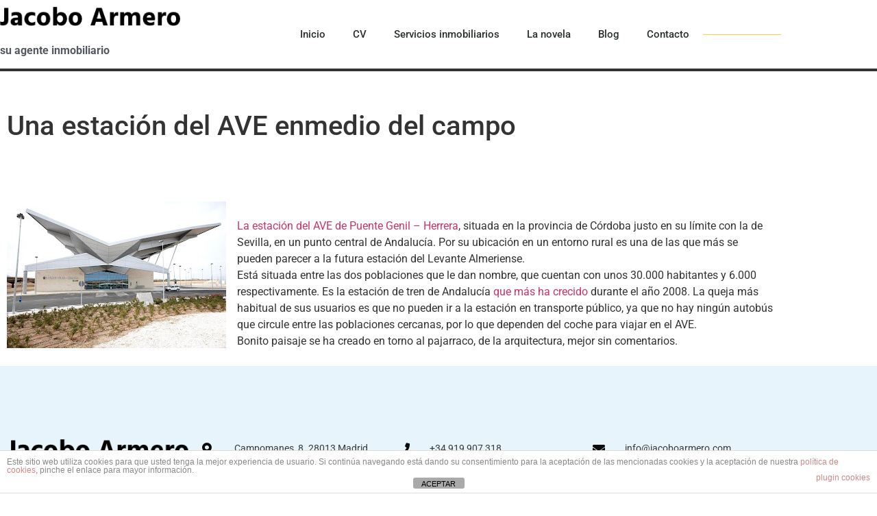

--- FILE ---
content_type: text/html; charset=UTF-8
request_url: https://www.jacoboarmero.com/una-estacion-del-ave-enmedio-del-campo/
body_size: 12297
content:
<!doctype html>
<html lang="es">
<head>
	<meta charset="UTF-8">
	<meta name="viewport" content="width=device-width, initial-scale=1">
	<link rel="profile" href="https://gmpg.org/xfn/11">
	<meta name='robots' content='index, follow, max-image-preview:large, max-snippet:-1, max-video-preview:-1' />
	<style>img:is([sizes="auto" i], [sizes^="auto," i]) { contain-intrinsic-size: 3000px 1500px }</style>
	
	<!-- This site is optimized with the Yoast SEO plugin v26.2 - https://yoast.com/wordpress/plugins/seo/ -->
	<title>Una estación del AVE enmedio del campo | Jacobo Armero - Agente inmobiliario</title>
	<link rel="canonical" href="https://www.jacoboarmero.com/una-estacion-del-ave-enmedio-del-campo/" />
	<meta property="og:locale" content="es_ES" />
	<meta property="og:type" content="article" />
	<meta property="og:title" content="Una estación del AVE enmedio del campo | Jacobo Armero - Agente inmobiliario" />
	<meta property="og:description" content="La estación del AVE de Puente Genil &#8211; Herrera, situada en la provincia de Córdoba justo en su límite con la de Sevilla, en un punto central de Andalucía. Por su ubicación en un entorno rural es una de las que más se pueden parecer a la futura estación del Levante Almeriense. Está situada entre [&hellip;]" />
	<meta property="og:url" content="https://www.jacoboarmero.com/una-estacion-del-ave-enmedio-del-campo/" />
	<meta property="og:site_name" content="Jacobo Armero - Agente inmobiliario" />
	<meta property="article:published_time" content="2009-12-01T18:13:00+00:00" />
	<meta property="og:image" content="http://3.bp.blogspot.com/_QZVfarvc9b4/SxZGd8XjfqI/AAAAAAAAACA/BwPW3PRh1zQ/s320/ADIF0008172-024.jpg" />
	<meta name="author" content="JacoboArmero" />
	<meta name="twitter:card" content="summary_large_image" />
	<meta name="twitter:label1" content="Escrito por" />
	<meta name="twitter:data1" content="JacoboArmero" />
	<meta name="twitter:label2" content="Tiempo de lectura" />
	<meta name="twitter:data2" content="1 minuto" />
	<script type="application/ld+json" class="yoast-schema-graph">{"@context":"https://schema.org","@graph":[{"@type":"Article","@id":"https://www.jacoboarmero.com/una-estacion-del-ave-enmedio-del-campo/#article","isPartOf":{"@id":"https://www.jacoboarmero.com/una-estacion-del-ave-enmedio-del-campo/"},"author":{"name":"JacoboArmero","@id":"https://www.jacoboarmero.com/#/schema/person/962eff735be2100c0d45d9ae0a8832a7"},"headline":"Una estación del AVE enmedio del campo","datePublished":"2009-12-01T18:13:00+00:00","mainEntityOfPage":{"@id":"https://www.jacoboarmero.com/una-estacion-del-ave-enmedio-del-campo/"},"wordCount":163,"commentCount":0,"publisher":{"@id":"https://www.jacoboarmero.com/#organization"},"image":{"@id":"https://www.jacoboarmero.com/una-estacion-del-ave-enmedio-del-campo/#primaryimage"},"thumbnailUrl":"http://3.bp.blogspot.com/_QZVfarvc9b4/SxZGd8XjfqI/AAAAAAAAACA/BwPW3PRh1zQ/s320/ADIF0008172-024.jpg","keywords":["ave"],"articleSection":["Zona Levante Almeriense"],"inLanguage":"es","potentialAction":[{"@type":"CommentAction","name":"Comment","target":["https://www.jacoboarmero.com/una-estacion-del-ave-enmedio-del-campo/#respond"]}]},{"@type":"WebPage","@id":"https://www.jacoboarmero.com/una-estacion-del-ave-enmedio-del-campo/","url":"https://www.jacoboarmero.com/una-estacion-del-ave-enmedio-del-campo/","name":"Una estación del AVE enmedio del campo | Jacobo Armero - Agente inmobiliario","isPartOf":{"@id":"https://www.jacoboarmero.com/#website"},"primaryImageOfPage":{"@id":"https://www.jacoboarmero.com/una-estacion-del-ave-enmedio-del-campo/#primaryimage"},"image":{"@id":"https://www.jacoboarmero.com/una-estacion-del-ave-enmedio-del-campo/#primaryimage"},"thumbnailUrl":"http://3.bp.blogspot.com/_QZVfarvc9b4/SxZGd8XjfqI/AAAAAAAAACA/BwPW3PRh1zQ/s320/ADIF0008172-024.jpg","datePublished":"2009-12-01T18:13:00+00:00","breadcrumb":{"@id":"https://www.jacoboarmero.com/una-estacion-del-ave-enmedio-del-campo/#breadcrumb"},"inLanguage":"es","potentialAction":[{"@type":"ReadAction","target":["https://www.jacoboarmero.com/una-estacion-del-ave-enmedio-del-campo/"]}]},{"@type":"ImageObject","inLanguage":"es","@id":"https://www.jacoboarmero.com/una-estacion-del-ave-enmedio-del-campo/#primaryimage","url":"http://3.bp.blogspot.com/_QZVfarvc9b4/SxZGd8XjfqI/AAAAAAAAACA/BwPW3PRh1zQ/s320/ADIF0008172-024.jpg","contentUrl":"http://3.bp.blogspot.com/_QZVfarvc9b4/SxZGd8XjfqI/AAAAAAAAACA/BwPW3PRh1zQ/s320/ADIF0008172-024.jpg"},{"@type":"BreadcrumbList","@id":"https://www.jacoboarmero.com/una-estacion-del-ave-enmedio-del-campo/#breadcrumb","itemListElement":[{"@type":"ListItem","position":1,"name":"Portada","item":"https://www.jacoboarmero.com/"},{"@type":"ListItem","position":2,"name":"Una estación del AVE enmedio del campo"}]},{"@type":"WebSite","@id":"https://www.jacoboarmero.com/#website","url":"https://www.jacoboarmero.com/","name":"Jacobo Armero - Agente inmobiliario","description":"Agente inmobiliario","publisher":{"@id":"https://www.jacoboarmero.com/#organization"},"potentialAction":[{"@type":"SearchAction","target":{"@type":"EntryPoint","urlTemplate":"https://www.jacoboarmero.com/?s={search_term_string}"},"query-input":{"@type":"PropertyValueSpecification","valueRequired":true,"valueName":"search_term_string"}}],"inLanguage":"es"},{"@type":"Organization","@id":"https://www.jacoboarmero.com/#organization","name":"Jacobo Armero, su agente inmobiliario en Madrid","url":"https://www.jacoboarmero.com/","logo":{"@type":"ImageObject","inLanguage":"es","@id":"https://www.jacoboarmero.com/#/schema/logo/image/","url":"https://www.jacoboarmero.com/wp-content/uploads/2019/03/Jacobo-Armero.png","contentUrl":"https://www.jacoboarmero.com/wp-content/uploads/2019/03/Jacobo-Armero.png","width":301,"height":33,"caption":"Jacobo Armero, su agente inmobiliario en Madrid"},"image":{"@id":"https://www.jacoboarmero.com/#/schema/logo/image/"}},{"@type":"Person","@id":"https://www.jacoboarmero.com/#/schema/person/962eff735be2100c0d45d9ae0a8832a7","name":"JacoboArmero","image":{"@type":"ImageObject","inLanguage":"es","@id":"https://www.jacoboarmero.com/#/schema/person/image/","url":"https://secure.gravatar.com/avatar/2a3e49a5b42fa833a2b2ceb448394f30ff59b61964a623514019f728a49b2ba0?s=96&d=mm&r=g","contentUrl":"https://secure.gravatar.com/avatar/2a3e49a5b42fa833a2b2ceb448394f30ff59b61964a623514019f728a49b2ba0?s=96&d=mm&r=g","caption":"JacoboArmero"}}]}</script>
	<!-- / Yoast SEO plugin. -->


<link rel="alternate" type="application/rss+xml" title="Jacobo Armero - Agente inmobiliario &raquo; Feed" href="https://www.jacoboarmero.com/feed/" />
<link rel="alternate" type="application/rss+xml" title="Jacobo Armero - Agente inmobiliario &raquo; Feed de los comentarios" href="https://www.jacoboarmero.com/comments/feed/" />
<link rel="alternate" type="application/rss+xml" title="Jacobo Armero - Agente inmobiliario &raquo; Comentario Una estación del AVE enmedio del campo del feed" href="https://www.jacoboarmero.com/una-estacion-del-ave-enmedio-del-campo/feed/" />
<script>
window._wpemojiSettings = {"baseUrl":"https:\/\/s.w.org\/images\/core\/emoji\/16.0.1\/72x72\/","ext":".png","svgUrl":"https:\/\/s.w.org\/images\/core\/emoji\/16.0.1\/svg\/","svgExt":".svg","source":{"concatemoji":"https:\/\/www.jacoboarmero.com\/wp-includes\/js\/wp-emoji-release.min.js?ver=6.8.3"}};
/*! This file is auto-generated */
!function(s,n){var o,i,e;function c(e){try{var t={supportTests:e,timestamp:(new Date).valueOf()};sessionStorage.setItem(o,JSON.stringify(t))}catch(e){}}function p(e,t,n){e.clearRect(0,0,e.canvas.width,e.canvas.height),e.fillText(t,0,0);var t=new Uint32Array(e.getImageData(0,0,e.canvas.width,e.canvas.height).data),a=(e.clearRect(0,0,e.canvas.width,e.canvas.height),e.fillText(n,0,0),new Uint32Array(e.getImageData(0,0,e.canvas.width,e.canvas.height).data));return t.every(function(e,t){return e===a[t]})}function u(e,t){e.clearRect(0,0,e.canvas.width,e.canvas.height),e.fillText(t,0,0);for(var n=e.getImageData(16,16,1,1),a=0;a<n.data.length;a++)if(0!==n.data[a])return!1;return!0}function f(e,t,n,a){switch(t){case"flag":return n(e,"\ud83c\udff3\ufe0f\u200d\u26a7\ufe0f","\ud83c\udff3\ufe0f\u200b\u26a7\ufe0f")?!1:!n(e,"\ud83c\udde8\ud83c\uddf6","\ud83c\udde8\u200b\ud83c\uddf6")&&!n(e,"\ud83c\udff4\udb40\udc67\udb40\udc62\udb40\udc65\udb40\udc6e\udb40\udc67\udb40\udc7f","\ud83c\udff4\u200b\udb40\udc67\u200b\udb40\udc62\u200b\udb40\udc65\u200b\udb40\udc6e\u200b\udb40\udc67\u200b\udb40\udc7f");case"emoji":return!a(e,"\ud83e\udedf")}return!1}function g(e,t,n,a){var r="undefined"!=typeof WorkerGlobalScope&&self instanceof WorkerGlobalScope?new OffscreenCanvas(300,150):s.createElement("canvas"),o=r.getContext("2d",{willReadFrequently:!0}),i=(o.textBaseline="top",o.font="600 32px Arial",{});return e.forEach(function(e){i[e]=t(o,e,n,a)}),i}function t(e){var t=s.createElement("script");t.src=e,t.defer=!0,s.head.appendChild(t)}"undefined"!=typeof Promise&&(o="wpEmojiSettingsSupports",i=["flag","emoji"],n.supports={everything:!0,everythingExceptFlag:!0},e=new Promise(function(e){s.addEventListener("DOMContentLoaded",e,{once:!0})}),new Promise(function(t){var n=function(){try{var e=JSON.parse(sessionStorage.getItem(o));if("object"==typeof e&&"number"==typeof e.timestamp&&(new Date).valueOf()<e.timestamp+604800&&"object"==typeof e.supportTests)return e.supportTests}catch(e){}return null}();if(!n){if("undefined"!=typeof Worker&&"undefined"!=typeof OffscreenCanvas&&"undefined"!=typeof URL&&URL.createObjectURL&&"undefined"!=typeof Blob)try{var e="postMessage("+g.toString()+"("+[JSON.stringify(i),f.toString(),p.toString(),u.toString()].join(",")+"));",a=new Blob([e],{type:"text/javascript"}),r=new Worker(URL.createObjectURL(a),{name:"wpTestEmojiSupports"});return void(r.onmessage=function(e){c(n=e.data),r.terminate(),t(n)})}catch(e){}c(n=g(i,f,p,u))}t(n)}).then(function(e){for(var t in e)n.supports[t]=e[t],n.supports.everything=n.supports.everything&&n.supports[t],"flag"!==t&&(n.supports.everythingExceptFlag=n.supports.everythingExceptFlag&&n.supports[t]);n.supports.everythingExceptFlag=n.supports.everythingExceptFlag&&!n.supports.flag,n.DOMReady=!1,n.readyCallback=function(){n.DOMReady=!0}}).then(function(){return e}).then(function(){var e;n.supports.everything||(n.readyCallback(),(e=n.source||{}).concatemoji?t(e.concatemoji):e.wpemoji&&e.twemoji&&(t(e.twemoji),t(e.wpemoji)))}))}((window,document),window._wpemojiSettings);
</script>
<link rel='stylesheet' id='sgr-css' href='https://www.jacoboarmero.com/wp-content/plugins/simple-google-recaptcha/sgr.css?ver=1687430580' media='all' />
<style id='wp-emoji-styles-inline-css'>

	img.wp-smiley, img.emoji {
		display: inline !important;
		border: none !important;
		box-shadow: none !important;
		height: 1em !important;
		width: 1em !important;
		margin: 0 0.07em !important;
		vertical-align: -0.1em !important;
		background: none !important;
		padding: 0 !important;
	}
</style>
<link rel='stylesheet' id='wp-block-library-css' href='https://www.jacoboarmero.com/wp-includes/css/dist/block-library/style.min.css?ver=6.8.3' media='all' />
<style id='global-styles-inline-css'>
:root{--wp--preset--aspect-ratio--square: 1;--wp--preset--aspect-ratio--4-3: 4/3;--wp--preset--aspect-ratio--3-4: 3/4;--wp--preset--aspect-ratio--3-2: 3/2;--wp--preset--aspect-ratio--2-3: 2/3;--wp--preset--aspect-ratio--16-9: 16/9;--wp--preset--aspect-ratio--9-16: 9/16;--wp--preset--color--black: #000000;--wp--preset--color--cyan-bluish-gray: #abb8c3;--wp--preset--color--white: #ffffff;--wp--preset--color--pale-pink: #f78da7;--wp--preset--color--vivid-red: #cf2e2e;--wp--preset--color--luminous-vivid-orange: #ff6900;--wp--preset--color--luminous-vivid-amber: #fcb900;--wp--preset--color--light-green-cyan: #7bdcb5;--wp--preset--color--vivid-green-cyan: #00d084;--wp--preset--color--pale-cyan-blue: #8ed1fc;--wp--preset--color--vivid-cyan-blue: #0693e3;--wp--preset--color--vivid-purple: #9b51e0;--wp--preset--gradient--vivid-cyan-blue-to-vivid-purple: linear-gradient(135deg,rgba(6,147,227,1) 0%,rgb(155,81,224) 100%);--wp--preset--gradient--light-green-cyan-to-vivid-green-cyan: linear-gradient(135deg,rgb(122,220,180) 0%,rgb(0,208,130) 100%);--wp--preset--gradient--luminous-vivid-amber-to-luminous-vivid-orange: linear-gradient(135deg,rgba(252,185,0,1) 0%,rgba(255,105,0,1) 100%);--wp--preset--gradient--luminous-vivid-orange-to-vivid-red: linear-gradient(135deg,rgba(255,105,0,1) 0%,rgb(207,46,46) 100%);--wp--preset--gradient--very-light-gray-to-cyan-bluish-gray: linear-gradient(135deg,rgb(238,238,238) 0%,rgb(169,184,195) 100%);--wp--preset--gradient--cool-to-warm-spectrum: linear-gradient(135deg,rgb(74,234,220) 0%,rgb(151,120,209) 20%,rgb(207,42,186) 40%,rgb(238,44,130) 60%,rgb(251,105,98) 80%,rgb(254,248,76) 100%);--wp--preset--gradient--blush-light-purple: linear-gradient(135deg,rgb(255,206,236) 0%,rgb(152,150,240) 100%);--wp--preset--gradient--blush-bordeaux: linear-gradient(135deg,rgb(254,205,165) 0%,rgb(254,45,45) 50%,rgb(107,0,62) 100%);--wp--preset--gradient--luminous-dusk: linear-gradient(135deg,rgb(255,203,112) 0%,rgb(199,81,192) 50%,rgb(65,88,208) 100%);--wp--preset--gradient--pale-ocean: linear-gradient(135deg,rgb(255,245,203) 0%,rgb(182,227,212) 50%,rgb(51,167,181) 100%);--wp--preset--gradient--electric-grass: linear-gradient(135deg,rgb(202,248,128) 0%,rgb(113,206,126) 100%);--wp--preset--gradient--midnight: linear-gradient(135deg,rgb(2,3,129) 0%,rgb(40,116,252) 100%);--wp--preset--font-size--small: 13px;--wp--preset--font-size--medium: 20px;--wp--preset--font-size--large: 36px;--wp--preset--font-size--x-large: 42px;--wp--preset--spacing--20: 0.44rem;--wp--preset--spacing--30: 0.67rem;--wp--preset--spacing--40: 1rem;--wp--preset--spacing--50: 1.5rem;--wp--preset--spacing--60: 2.25rem;--wp--preset--spacing--70: 3.38rem;--wp--preset--spacing--80: 5.06rem;--wp--preset--shadow--natural: 6px 6px 9px rgba(0, 0, 0, 0.2);--wp--preset--shadow--deep: 12px 12px 50px rgba(0, 0, 0, 0.4);--wp--preset--shadow--sharp: 6px 6px 0px rgba(0, 0, 0, 0.2);--wp--preset--shadow--outlined: 6px 6px 0px -3px rgba(255, 255, 255, 1), 6px 6px rgba(0, 0, 0, 1);--wp--preset--shadow--crisp: 6px 6px 0px rgba(0, 0, 0, 1);}:root { --wp--style--global--content-size: 800px;--wp--style--global--wide-size: 1200px; }:where(body) { margin: 0; }.wp-site-blocks > .alignleft { float: left; margin-right: 2em; }.wp-site-blocks > .alignright { float: right; margin-left: 2em; }.wp-site-blocks > .aligncenter { justify-content: center; margin-left: auto; margin-right: auto; }:where(.wp-site-blocks) > * { margin-block-start: 24px; margin-block-end: 0; }:where(.wp-site-blocks) > :first-child { margin-block-start: 0; }:where(.wp-site-blocks) > :last-child { margin-block-end: 0; }:root { --wp--style--block-gap: 24px; }:root :where(.is-layout-flow) > :first-child{margin-block-start: 0;}:root :where(.is-layout-flow) > :last-child{margin-block-end: 0;}:root :where(.is-layout-flow) > *{margin-block-start: 24px;margin-block-end: 0;}:root :where(.is-layout-constrained) > :first-child{margin-block-start: 0;}:root :where(.is-layout-constrained) > :last-child{margin-block-end: 0;}:root :where(.is-layout-constrained) > *{margin-block-start: 24px;margin-block-end: 0;}:root :where(.is-layout-flex){gap: 24px;}:root :where(.is-layout-grid){gap: 24px;}.is-layout-flow > .alignleft{float: left;margin-inline-start: 0;margin-inline-end: 2em;}.is-layout-flow > .alignright{float: right;margin-inline-start: 2em;margin-inline-end: 0;}.is-layout-flow > .aligncenter{margin-left: auto !important;margin-right: auto !important;}.is-layout-constrained > .alignleft{float: left;margin-inline-start: 0;margin-inline-end: 2em;}.is-layout-constrained > .alignright{float: right;margin-inline-start: 2em;margin-inline-end: 0;}.is-layout-constrained > .aligncenter{margin-left: auto !important;margin-right: auto !important;}.is-layout-constrained > :where(:not(.alignleft):not(.alignright):not(.alignfull)){max-width: var(--wp--style--global--content-size);margin-left: auto !important;margin-right: auto !important;}.is-layout-constrained > .alignwide{max-width: var(--wp--style--global--wide-size);}body .is-layout-flex{display: flex;}.is-layout-flex{flex-wrap: wrap;align-items: center;}.is-layout-flex > :is(*, div){margin: 0;}body .is-layout-grid{display: grid;}.is-layout-grid > :is(*, div){margin: 0;}body{padding-top: 0px;padding-right: 0px;padding-bottom: 0px;padding-left: 0px;}a:where(:not(.wp-element-button)){text-decoration: underline;}:root :where(.wp-element-button, .wp-block-button__link){background-color: #32373c;border-width: 0;color: #fff;font-family: inherit;font-size: inherit;line-height: inherit;padding: calc(0.667em + 2px) calc(1.333em + 2px);text-decoration: none;}.has-black-color{color: var(--wp--preset--color--black) !important;}.has-cyan-bluish-gray-color{color: var(--wp--preset--color--cyan-bluish-gray) !important;}.has-white-color{color: var(--wp--preset--color--white) !important;}.has-pale-pink-color{color: var(--wp--preset--color--pale-pink) !important;}.has-vivid-red-color{color: var(--wp--preset--color--vivid-red) !important;}.has-luminous-vivid-orange-color{color: var(--wp--preset--color--luminous-vivid-orange) !important;}.has-luminous-vivid-amber-color{color: var(--wp--preset--color--luminous-vivid-amber) !important;}.has-light-green-cyan-color{color: var(--wp--preset--color--light-green-cyan) !important;}.has-vivid-green-cyan-color{color: var(--wp--preset--color--vivid-green-cyan) !important;}.has-pale-cyan-blue-color{color: var(--wp--preset--color--pale-cyan-blue) !important;}.has-vivid-cyan-blue-color{color: var(--wp--preset--color--vivid-cyan-blue) !important;}.has-vivid-purple-color{color: var(--wp--preset--color--vivid-purple) !important;}.has-black-background-color{background-color: var(--wp--preset--color--black) !important;}.has-cyan-bluish-gray-background-color{background-color: var(--wp--preset--color--cyan-bluish-gray) !important;}.has-white-background-color{background-color: var(--wp--preset--color--white) !important;}.has-pale-pink-background-color{background-color: var(--wp--preset--color--pale-pink) !important;}.has-vivid-red-background-color{background-color: var(--wp--preset--color--vivid-red) !important;}.has-luminous-vivid-orange-background-color{background-color: var(--wp--preset--color--luminous-vivid-orange) !important;}.has-luminous-vivid-amber-background-color{background-color: var(--wp--preset--color--luminous-vivid-amber) !important;}.has-light-green-cyan-background-color{background-color: var(--wp--preset--color--light-green-cyan) !important;}.has-vivid-green-cyan-background-color{background-color: var(--wp--preset--color--vivid-green-cyan) !important;}.has-pale-cyan-blue-background-color{background-color: var(--wp--preset--color--pale-cyan-blue) !important;}.has-vivid-cyan-blue-background-color{background-color: var(--wp--preset--color--vivid-cyan-blue) !important;}.has-vivid-purple-background-color{background-color: var(--wp--preset--color--vivid-purple) !important;}.has-black-border-color{border-color: var(--wp--preset--color--black) !important;}.has-cyan-bluish-gray-border-color{border-color: var(--wp--preset--color--cyan-bluish-gray) !important;}.has-white-border-color{border-color: var(--wp--preset--color--white) !important;}.has-pale-pink-border-color{border-color: var(--wp--preset--color--pale-pink) !important;}.has-vivid-red-border-color{border-color: var(--wp--preset--color--vivid-red) !important;}.has-luminous-vivid-orange-border-color{border-color: var(--wp--preset--color--luminous-vivid-orange) !important;}.has-luminous-vivid-amber-border-color{border-color: var(--wp--preset--color--luminous-vivid-amber) !important;}.has-light-green-cyan-border-color{border-color: var(--wp--preset--color--light-green-cyan) !important;}.has-vivid-green-cyan-border-color{border-color: var(--wp--preset--color--vivid-green-cyan) !important;}.has-pale-cyan-blue-border-color{border-color: var(--wp--preset--color--pale-cyan-blue) !important;}.has-vivid-cyan-blue-border-color{border-color: var(--wp--preset--color--vivid-cyan-blue) !important;}.has-vivid-purple-border-color{border-color: var(--wp--preset--color--vivid-purple) !important;}.has-vivid-cyan-blue-to-vivid-purple-gradient-background{background: var(--wp--preset--gradient--vivid-cyan-blue-to-vivid-purple) !important;}.has-light-green-cyan-to-vivid-green-cyan-gradient-background{background: var(--wp--preset--gradient--light-green-cyan-to-vivid-green-cyan) !important;}.has-luminous-vivid-amber-to-luminous-vivid-orange-gradient-background{background: var(--wp--preset--gradient--luminous-vivid-amber-to-luminous-vivid-orange) !important;}.has-luminous-vivid-orange-to-vivid-red-gradient-background{background: var(--wp--preset--gradient--luminous-vivid-orange-to-vivid-red) !important;}.has-very-light-gray-to-cyan-bluish-gray-gradient-background{background: var(--wp--preset--gradient--very-light-gray-to-cyan-bluish-gray) !important;}.has-cool-to-warm-spectrum-gradient-background{background: var(--wp--preset--gradient--cool-to-warm-spectrum) !important;}.has-blush-light-purple-gradient-background{background: var(--wp--preset--gradient--blush-light-purple) !important;}.has-blush-bordeaux-gradient-background{background: var(--wp--preset--gradient--blush-bordeaux) !important;}.has-luminous-dusk-gradient-background{background: var(--wp--preset--gradient--luminous-dusk) !important;}.has-pale-ocean-gradient-background{background: var(--wp--preset--gradient--pale-ocean) !important;}.has-electric-grass-gradient-background{background: var(--wp--preset--gradient--electric-grass) !important;}.has-midnight-gradient-background{background: var(--wp--preset--gradient--midnight) !important;}.has-small-font-size{font-size: var(--wp--preset--font-size--small) !important;}.has-medium-font-size{font-size: var(--wp--preset--font-size--medium) !important;}.has-large-font-size{font-size: var(--wp--preset--font-size--large) !important;}.has-x-large-font-size{font-size: var(--wp--preset--font-size--x-large) !important;}
:root :where(.wp-block-pullquote){font-size: 1.5em;line-height: 1.6;}
</style>
<link rel='stylesheet' id='front-estilos-css' href='https://www.jacoboarmero.com/wp-content/plugins/asesor-cookies-para-la-ley-en-espana/html/front/estilos.css?ver=6.8.3' media='all' />
<link rel='stylesheet' id='hello-elementor-css' href='https://www.jacoboarmero.com/wp-content/themes/hello-elementor/assets/css/reset.css?ver=3.4.5' media='all' />
<link rel='stylesheet' id='hello-elementor-theme-style-css' href='https://www.jacoboarmero.com/wp-content/themes/hello-elementor/assets/css/theme.css?ver=3.4.5' media='all' />
<link rel='stylesheet' id='hello-elementor-header-footer-css' href='https://www.jacoboarmero.com/wp-content/themes/hello-elementor/assets/css/header-footer.css?ver=3.4.5' media='all' />
<link rel='stylesheet' id='elementor-frontend-css' href='https://www.jacoboarmero.com/wp-content/plugins/elementor/assets/css/frontend.min.css?ver=3.34.0' media='all' />
<link rel='stylesheet' id='widget-image-css' href='https://www.jacoboarmero.com/wp-content/plugins/elementor/assets/css/widget-image.min.css?ver=3.34.0' media='all' />
<link rel='stylesheet' id='widget-heading-css' href='https://www.jacoboarmero.com/wp-content/plugins/elementor/assets/css/widget-heading.min.css?ver=3.34.0' media='all' />
<link rel='stylesheet' id='widget-nav-menu-css' href='https://www.jacoboarmero.com/wp-content/plugins/elementor-pro/assets/css/widget-nav-menu.min.css?ver=3.32.3' media='all' />
<link rel='stylesheet' id='widget-icon-list-css' href='https://www.jacoboarmero.com/wp-content/plugins/elementor/assets/css/widget-icon-list.min.css?ver=3.34.0' media='all' />
<link rel='stylesheet' id='elementor-icons-css' href='https://www.jacoboarmero.com/wp-content/plugins/elementor/assets/lib/eicons/css/elementor-icons.min.css?ver=5.45.0' media='all' />
<link rel='stylesheet' id='elementor-post-2847-css' href='https://www.jacoboarmero.com/wp-content/uploads/elementor/css/post-2847.css?ver=1769115611' media='all' />
<link rel='stylesheet' id='font-awesome-5-all-css' href='https://www.jacoboarmero.com/wp-content/plugins/elementor/assets/lib/font-awesome/css/all.min.css?ver=3.34.0' media='all' />
<link rel='stylesheet' id='font-awesome-4-shim-css' href='https://www.jacoboarmero.com/wp-content/plugins/elementor/assets/lib/font-awesome/css/v4-shims.min.css?ver=3.34.0' media='all' />
<link rel='stylesheet' id='elementor-post-1895-css' href='https://www.jacoboarmero.com/wp-content/uploads/elementor/css/post-1895.css?ver=1769115611' media='all' />
<link rel='stylesheet' id='elementor-post-1901-css' href='https://www.jacoboarmero.com/wp-content/uploads/elementor/css/post-1901.css?ver=1769115611' media='all' />
<link rel='stylesheet' id='elementor-post-2112-css' href='https://www.jacoboarmero.com/wp-content/uploads/elementor/css/post-2112.css?ver=1769115611' media='all' />
<link rel='stylesheet' id='elementor-gf-local-roboto-css' href='https://www.jacoboarmero.com/wp-content/uploads/elementor/google-fonts/css/roboto.css?ver=1742478245' media='all' />
<link rel='stylesheet' id='elementor-gf-local-robotoslab-css' href='https://www.jacoboarmero.com/wp-content/uploads/elementor/google-fonts/css/robotoslab.css?ver=1742478248' media='all' />
<link rel='stylesheet' id='elementor-icons-shared-0-css' href='https://www.jacoboarmero.com/wp-content/plugins/elementor/assets/lib/font-awesome/css/fontawesome.min.css?ver=5.15.3' media='all' />
<link rel='stylesheet' id='elementor-icons-fa-solid-css' href='https://www.jacoboarmero.com/wp-content/plugins/elementor/assets/lib/font-awesome/css/solid.min.css?ver=5.15.3' media='all' />
<script id="sgr-js-extra">
var sgr = {"sgr_site_key":"6LcAgkYaAAAAAG1Gy91jJSSLsyN06WaTLUae6lYl"};
</script>
<script src="https://www.jacoboarmero.com/wp-content/plugins/simple-google-recaptcha/sgr.js?ver=1687430580" id="sgr-js"></script>
<script src="https://www.jacoboarmero.com/wp-includes/js/jquery/jquery.min.js?ver=3.7.1" id="jquery-core-js"></script>
<script src="https://www.jacoboarmero.com/wp-includes/js/jquery/jquery-migrate.min.js?ver=3.4.1" id="jquery-migrate-js"></script>
<script id="front-principal-js-extra">
var cdp_cookies_info = {"url_plugin":"https:\/\/www.jacoboarmero.com\/wp-content\/plugins\/asesor-cookies-para-la-ley-en-espana\/plugin.php","url_admin_ajax":"https:\/\/www.jacoboarmero.com\/wp-admin\/admin-ajax.php"};
</script>
<script src="https://www.jacoboarmero.com/wp-content/plugins/asesor-cookies-para-la-ley-en-espana/html/front/principal.js?ver=6.8.3" id="front-principal-js"></script>
<script src="https://www.jacoboarmero.com/wp-content/plugins/elementor/assets/lib/font-awesome/js/v4-shims.min.js?ver=3.34.0" id="font-awesome-4-shim-js"></script>
<link rel="https://api.w.org/" href="https://www.jacoboarmero.com/wp-json/" /><link rel="alternate" title="JSON" type="application/json" href="https://www.jacoboarmero.com/wp-json/wp/v2/posts/900" /><link rel="EditURI" type="application/rsd+xml" title="RSD" href="https://www.jacoboarmero.com/xmlrpc.php?rsd" />
<meta name="generator" content="WordPress 6.8.3" />
<link rel='shortlink' href='https://www.jacoboarmero.com/?p=900' />
<link rel="alternate" title="oEmbed (JSON)" type="application/json+oembed" href="https://www.jacoboarmero.com/wp-json/oembed/1.0/embed?url=https%3A%2F%2Fwww.jacoboarmero.com%2Funa-estacion-del-ave-enmedio-del-campo%2F" />
<link rel="alternate" title="oEmbed (XML)" type="text/xml+oembed" href="https://www.jacoboarmero.com/wp-json/oembed/1.0/embed?url=https%3A%2F%2Fwww.jacoboarmero.com%2Funa-estacion-del-ave-enmedio-del-campo%2F&#038;format=xml" />
<meta name="generator" content="Elementor 3.34.0; features: additional_custom_breakpoints; settings: css_print_method-external, google_font-enabled, font_display-auto">
			<style>
				.e-con.e-parent:nth-of-type(n+4):not(.e-lazyloaded):not(.e-no-lazyload),
				.e-con.e-parent:nth-of-type(n+4):not(.e-lazyloaded):not(.e-no-lazyload) * {
					background-image: none !important;
				}
				@media screen and (max-height: 1024px) {
					.e-con.e-parent:nth-of-type(n+3):not(.e-lazyloaded):not(.e-no-lazyload),
					.e-con.e-parent:nth-of-type(n+3):not(.e-lazyloaded):not(.e-no-lazyload) * {
						background-image: none !important;
					}
				}
				@media screen and (max-height: 640px) {
					.e-con.e-parent:nth-of-type(n+2):not(.e-lazyloaded):not(.e-no-lazyload),
					.e-con.e-parent:nth-of-type(n+2):not(.e-lazyloaded):not(.e-no-lazyload) * {
						background-image: none !important;
					}
				}
			</style>
			<link rel="icon" href="https://www.jacoboarmero.com/wp-content/uploads/2019/03/cropped-Jacobo-Armero-32x32.png" sizes="32x32" />
<link rel="icon" href="https://www.jacoboarmero.com/wp-content/uploads/2019/03/cropped-Jacobo-Armero-192x192.png" sizes="192x192" />
<link rel="apple-touch-icon" href="https://www.jacoboarmero.com/wp-content/uploads/2019/03/cropped-Jacobo-Armero-180x180.png" />
<meta name="msapplication-TileImage" content="https://www.jacoboarmero.com/wp-content/uploads/2019/03/cropped-Jacobo-Armero-270x270.png" />
</head>
<body class="wp-singular post-template-default single single-post postid-900 single-format-standard wp-custom-logo wp-embed-responsive wp-theme-hello-elementor hello-elementor-default elementor-default elementor-kit-2847 elementor-page-2112">


<a class="skip-link screen-reader-text" href="#content">Ir al contenido</a>

		<header data-elementor-type="header" data-elementor-id="1895" class="elementor elementor-1895 elementor-location-header" data-elementor-post-type="elementor_library">
					<header class="elementor-section elementor-top-section elementor-element elementor-element-2702032e elementor-section-content-middle elementor-section-height-min-height elementor-hidden-phone elementor-section-boxed elementor-section-height-default elementor-section-items-middle" data-id="2702032e" data-element_type="section" data-settings="{&quot;background_background&quot;:&quot;classic&quot;}">
						<div class="elementor-container elementor-column-gap-no">
					<div class="elementor-column elementor-col-33 elementor-top-column elementor-element elementor-element-7e9d1865" data-id="7e9d1865" data-element_type="column">
			<div class="elementor-widget-wrap elementor-element-populated">
						<div class="elementor-element elementor-element-f112c49 elementor-widget elementor-widget-theme-site-logo elementor-widget-image" data-id="f112c49" data-element_type="widget" data-widget_type="theme-site-logo.default">
				<div class="elementor-widget-container">
											<a href="https://www.jacoboarmero.com">
			<img width="301" height="33" src="https://www.jacoboarmero.com/wp-content/uploads/2019/03/Jacobo-Armero.png" class="attachment-full size-full wp-image-1871" alt="" srcset="https://www.jacoboarmero.com/wp-content/uploads/2019/03/Jacobo-Armero.png 301w, https://www.jacoboarmero.com/wp-content/uploads/2019/03/Jacobo-Armero-300x33.png 300w" sizes="(max-width: 301px) 100vw, 301px" />				</a>
											</div>
				</div>
				<div class="elementor-element elementor-element-2946152 elementor-widget elementor-widget-heading" data-id="2946152" data-element_type="widget" data-widget_type="heading.default">
				<div class="elementor-widget-container">
					<span class="elementor-heading-title elementor-size-default">su agente inmobiliario</span>				</div>
				</div>
					</div>
		</div>
				<div class="elementor-column elementor-col-33 elementor-top-column elementor-element elementor-element-626ee56d" data-id="626ee56d" data-element_type="column">
			<div class="elementor-widget-wrap elementor-element-populated">
						<div class="elementor-element elementor-element-564d350a elementor-nav-menu__align-end elementor-nav-menu--stretch elementor-nav-menu--dropdown-tablet elementor-nav-menu__text-align-aside elementor-nav-menu--toggle elementor-nav-menu--burger elementor-widget elementor-widget-nav-menu" data-id="564d350a" data-element_type="widget" data-settings="{&quot;full_width&quot;:&quot;stretch&quot;,&quot;layout&quot;:&quot;horizontal&quot;,&quot;submenu_icon&quot;:{&quot;value&quot;:&quot;&lt;i class=\&quot;fas fa-caret-down\&quot; aria-hidden=\&quot;true\&quot;&gt;&lt;\/i&gt;&quot;,&quot;library&quot;:&quot;fa-solid&quot;},&quot;toggle&quot;:&quot;burger&quot;}" data-widget_type="nav-menu.default">
				<div class="elementor-widget-container">
								<nav aria-label="Menú" class="elementor-nav-menu--main elementor-nav-menu__container elementor-nav-menu--layout-horizontal e--pointer-underline e--animation-fade">
				<ul id="menu-1-564d350a" class="elementor-nav-menu"><li class="menu-item menu-item-type-custom menu-item-object-custom menu-item-home menu-item-1887"><a href="https://www.jacoboarmero.com" class="elementor-item">Inicio</a></li>
<li class="menu-item menu-item-type-post_type menu-item-object-page menu-item-1888"><a href="https://www.jacoboarmero.com/jacobo-armero-2/" class="elementor-item">CV</a></li>
<li class="menu-item menu-item-type-post_type menu-item-object-page menu-item-1889"><a href="https://www.jacoboarmero.com/servicios-inmobiliarios/" class="elementor-item">Servicios inmobiliarios</a></li>
<li class="menu-item menu-item-type-post_type menu-item-object-page menu-item-1890"><a href="https://www.jacoboarmero.com/historias/" class="elementor-item">La novela</a></li>
<li class="menu-item menu-item-type-post_type menu-item-object-page menu-item-1892"><a href="https://www.jacoboarmero.com/blog/" class="elementor-item">Blog</a></li>
<li class="menu-item menu-item-type-post_type menu-item-object-page menu-item-1893"><a href="https://www.jacoboarmero.com/contacto/" class="elementor-item">Contacto</a></li>
</ul>			</nav>
					<div class="elementor-menu-toggle" role="button" tabindex="0" aria-label="Alternar menú" aria-expanded="false">
			<i aria-hidden="true" role="presentation" class="elementor-menu-toggle__icon--open eicon-menu-bar"></i><i aria-hidden="true" role="presentation" class="elementor-menu-toggle__icon--close eicon-close"></i>		</div>
					<nav class="elementor-nav-menu--dropdown elementor-nav-menu__container" aria-hidden="true">
				<ul id="menu-2-564d350a" class="elementor-nav-menu"><li class="menu-item menu-item-type-custom menu-item-object-custom menu-item-home menu-item-1887"><a href="https://www.jacoboarmero.com" class="elementor-item" tabindex="-1">Inicio</a></li>
<li class="menu-item menu-item-type-post_type menu-item-object-page menu-item-1888"><a href="https://www.jacoboarmero.com/jacobo-armero-2/" class="elementor-item" tabindex="-1">CV</a></li>
<li class="menu-item menu-item-type-post_type menu-item-object-page menu-item-1889"><a href="https://www.jacoboarmero.com/servicios-inmobiliarios/" class="elementor-item" tabindex="-1">Servicios inmobiliarios</a></li>
<li class="menu-item menu-item-type-post_type menu-item-object-page menu-item-1890"><a href="https://www.jacoboarmero.com/historias/" class="elementor-item" tabindex="-1">La novela</a></li>
<li class="menu-item menu-item-type-post_type menu-item-object-page menu-item-1892"><a href="https://www.jacoboarmero.com/blog/" class="elementor-item" tabindex="-1">Blog</a></li>
<li class="menu-item menu-item-type-post_type menu-item-object-page menu-item-1893"><a href="https://www.jacoboarmero.com/contacto/" class="elementor-item" tabindex="-1">Contacto</a></li>
</ul>			</nav>
						</div>
				</div>
					</div>
		</div>
				<div class="elementor-column elementor-col-33 elementor-top-column elementor-element elementor-element-64074f5 elementor-hidden-phone" data-id="64074f5" data-element_type="column" data-settings="{&quot;background_background&quot;:&quot;classic&quot;}">
			<div class="elementor-widget-wrap">
							</div>
		</div>
					</div>
		</header>
				<section class="elementor-section elementor-top-section elementor-element elementor-element-9247225 elementor-hidden-desktop elementor-hidden-tablet elementor-section-boxed elementor-section-height-default elementor-section-height-default" data-id="9247225" data-element_type="section" data-settings="{&quot;background_background&quot;:&quot;classic&quot;}">
						<div class="elementor-container elementor-column-gap-default">
					<div class="elementor-column elementor-col-33 elementor-top-column elementor-element elementor-element-02810f3" data-id="02810f3" data-element_type="column">
			<div class="elementor-widget-wrap">
							</div>
		</div>
				<div class="elementor-column elementor-col-33 elementor-top-column elementor-element elementor-element-e9a65ec" data-id="e9a65ec" data-element_type="column">
			<div class="elementor-widget-wrap">
							</div>
		</div>
				<div class="elementor-column elementor-col-33 elementor-top-column elementor-element elementor-element-44d0e45" data-id="44d0e45" data-element_type="column">
			<div class="elementor-widget-wrap">
							</div>
		</div>
					</div>
		</section>
				<header class="elementor-section elementor-top-section elementor-element elementor-element-1860245 elementor-section-content-middle elementor-section-height-min-height elementor-hidden-desktop elementor-hidden-tablet elementor-section-boxed elementor-section-height-default elementor-section-items-middle" data-id="1860245" data-element_type="section" data-settings="{&quot;background_background&quot;:&quot;classic&quot;}">
						<div class="elementor-container elementor-column-gap-no">
					<div class="elementor-column elementor-col-33 elementor-top-column elementor-element elementor-element-460154f" data-id="460154f" data-element_type="column">
			<div class="elementor-widget-wrap">
							</div>
		</div>
				<div class="elementor-column elementor-col-33 elementor-top-column elementor-element elementor-element-55a501e" data-id="55a501e" data-element_type="column">
			<div class="elementor-widget-wrap elementor-element-populated">
						<div class="elementor-element elementor-element-0499883 elementor-widget elementor-widget-theme-site-logo elementor-widget-image" data-id="0499883" data-element_type="widget" data-widget_type="theme-site-logo.default">
				<div class="elementor-widget-container">
											<a href="https://www.jacoboarmero.com">
			<img width="301" height="33" src="https://www.jacoboarmero.com/wp-content/uploads/2019/03/Jacobo-Armero.png" class="attachment-full size-full wp-image-1871" alt="" srcset="https://www.jacoboarmero.com/wp-content/uploads/2019/03/Jacobo-Armero.png 301w, https://www.jacoboarmero.com/wp-content/uploads/2019/03/Jacobo-Armero-300x33.png 300w" sizes="(max-width: 301px) 100vw, 301px" />				</a>
											</div>
				</div>
				<div class="elementor-element elementor-element-5f9e765 elementor-widget elementor-widget-heading" data-id="5f9e765" data-element_type="widget" data-widget_type="heading.default">
				<div class="elementor-widget-container">
					<span class="elementor-heading-title elementor-size-default">su agente inmobiliario</span>				</div>
				</div>
					</div>
		</div>
				<div class="elementor-column elementor-col-33 elementor-top-column elementor-element elementor-element-b0829e9" data-id="b0829e9" data-element_type="column">
			<div class="elementor-widget-wrap elementor-element-populated">
						<div class="elementor-element elementor-element-6839447 elementor-nav-menu__align-end elementor-nav-menu--stretch elementor-nav-menu--dropdown-tablet elementor-nav-menu__text-align-aside elementor-nav-menu--toggle elementor-nav-menu--burger elementor-widget elementor-widget-nav-menu" data-id="6839447" data-element_type="widget" data-settings="{&quot;full_width&quot;:&quot;stretch&quot;,&quot;layout&quot;:&quot;horizontal&quot;,&quot;submenu_icon&quot;:{&quot;value&quot;:&quot;&lt;i class=\&quot;fas fa-caret-down\&quot; aria-hidden=\&quot;true\&quot;&gt;&lt;\/i&gt;&quot;,&quot;library&quot;:&quot;fa-solid&quot;},&quot;toggle&quot;:&quot;burger&quot;}" data-widget_type="nav-menu.default">
				<div class="elementor-widget-container">
								<nav aria-label="Menú" class="elementor-nav-menu--main elementor-nav-menu__container elementor-nav-menu--layout-horizontal e--pointer-underline e--animation-fade">
				<ul id="menu-1-6839447" class="elementor-nav-menu"><li class="menu-item menu-item-type-custom menu-item-object-custom menu-item-home menu-item-1887"><a href="https://www.jacoboarmero.com" class="elementor-item">Inicio</a></li>
<li class="menu-item menu-item-type-post_type menu-item-object-page menu-item-1888"><a href="https://www.jacoboarmero.com/jacobo-armero-2/" class="elementor-item">CV</a></li>
<li class="menu-item menu-item-type-post_type menu-item-object-page menu-item-1889"><a href="https://www.jacoboarmero.com/servicios-inmobiliarios/" class="elementor-item">Servicios inmobiliarios</a></li>
<li class="menu-item menu-item-type-post_type menu-item-object-page menu-item-1890"><a href="https://www.jacoboarmero.com/historias/" class="elementor-item">La novela</a></li>
<li class="menu-item menu-item-type-post_type menu-item-object-page menu-item-1892"><a href="https://www.jacoboarmero.com/blog/" class="elementor-item">Blog</a></li>
<li class="menu-item menu-item-type-post_type menu-item-object-page menu-item-1893"><a href="https://www.jacoboarmero.com/contacto/" class="elementor-item">Contacto</a></li>
</ul>			</nav>
					<div class="elementor-menu-toggle" role="button" tabindex="0" aria-label="Alternar menú" aria-expanded="false">
			<i aria-hidden="true" role="presentation" class="elementor-menu-toggle__icon--open eicon-menu-bar"></i><i aria-hidden="true" role="presentation" class="elementor-menu-toggle__icon--close eicon-close"></i>		</div>
					<nav class="elementor-nav-menu--dropdown elementor-nav-menu__container" aria-hidden="true">
				<ul id="menu-2-6839447" class="elementor-nav-menu"><li class="menu-item menu-item-type-custom menu-item-object-custom menu-item-home menu-item-1887"><a href="https://www.jacoboarmero.com" class="elementor-item" tabindex="-1">Inicio</a></li>
<li class="menu-item menu-item-type-post_type menu-item-object-page menu-item-1888"><a href="https://www.jacoboarmero.com/jacobo-armero-2/" class="elementor-item" tabindex="-1">CV</a></li>
<li class="menu-item menu-item-type-post_type menu-item-object-page menu-item-1889"><a href="https://www.jacoboarmero.com/servicios-inmobiliarios/" class="elementor-item" tabindex="-1">Servicios inmobiliarios</a></li>
<li class="menu-item menu-item-type-post_type menu-item-object-page menu-item-1890"><a href="https://www.jacoboarmero.com/historias/" class="elementor-item" tabindex="-1">La novela</a></li>
<li class="menu-item menu-item-type-post_type menu-item-object-page menu-item-1892"><a href="https://www.jacoboarmero.com/blog/" class="elementor-item" tabindex="-1">Blog</a></li>
<li class="menu-item menu-item-type-post_type menu-item-object-page menu-item-1893"><a href="https://www.jacoboarmero.com/contacto/" class="elementor-item" tabindex="-1">Contacto</a></li>
</ul>			</nav>
						</div>
				</div>
					</div>
		</div>
					</div>
		</header>
				</header>
				<div data-elementor-type="single" data-elementor-id="2112" class="elementor elementor-2112 elementor-location-single post-900 post type-post status-publish format-standard hentry category-zona-levante-almeriense-2 tag-ave" data-elementor-post-type="elementor_library">
					<section class="elementor-section elementor-top-section elementor-element elementor-element-840326f elementor-section-boxed elementor-section-height-default elementor-section-height-default" data-id="840326f" data-element_type="section">
						<div class="elementor-container elementor-column-gap-default">
					<div class="elementor-column elementor-col-100 elementor-top-column elementor-element elementor-element-5d24e6f" data-id="5d24e6f" data-element_type="column">
			<div class="elementor-widget-wrap elementor-element-populated">
						<div class="elementor-element elementor-element-eeeae8e elementor-widget elementor-widget-theme-post-title elementor-page-title elementor-widget-heading" data-id="eeeae8e" data-element_type="widget" data-widget_type="theme-post-title.default">
				<div class="elementor-widget-container">
					<h1 class="elementor-heading-title elementor-size-default">Una estación del AVE enmedio del campo</h1>				</div>
				</div>
					</div>
		</div>
					</div>
		</section>
				<section class="elementor-section elementor-top-section elementor-element elementor-element-9a3174e elementor-section-boxed elementor-section-height-default elementor-section-height-default" data-id="9a3174e" data-element_type="section">
						<div class="elementor-container elementor-column-gap-default">
					<div class="elementor-column elementor-col-100 elementor-top-column elementor-element elementor-element-8d1dde0" data-id="8d1dde0" data-element_type="column">
			<div class="elementor-widget-wrap elementor-element-populated">
							</div>
		</div>
					</div>
		</section>
				<section class="elementor-section elementor-top-section elementor-element elementor-element-45f38a3 elementor-section-boxed elementor-section-height-default elementor-section-height-default" data-id="45f38a3" data-element_type="section">
						<div class="elementor-container elementor-column-gap-default">
					<div class="elementor-column elementor-col-100 elementor-top-column elementor-element elementor-element-31119f5" data-id="31119f5" data-element_type="column">
			<div class="elementor-widget-wrap elementor-element-populated">
						<div class="elementor-element elementor-element-4b3b9cc elementor-widget elementor-widget-theme-post-content" data-id="4b3b9cc" data-element_type="widget" data-widget_type="theme-post-content.default">
				<div class="elementor-widget-container">
					<p><a href="http://3.bp.blogspot.com/_QZVfarvc9b4/SxZGd8XjfqI/AAAAAAAAACA/BwPW3PRh1zQ/s1600-h/ADIF0008172-024.jpg"><img fetchpriority="high" decoding="async" class="alignleft" style="border: 0px none;" alt="" src="http://3.bp.blogspot.com/_QZVfarvc9b4/SxZGd8XjfqI/AAAAAAAAACA/BwPW3PRh1zQ/s320/ADIF0008172-024.jpg" width="320" height="214" border="0" /></a><br />
<a href="http://www.adif.es/es_ES/infraestructuras/estaciones/2002/informacion_000015.shtml">La estación del AVE de Puente Genil &#8211; Herrera</a>, situada en la provincia de Córdoba justo en su límite con la de Sevilla, en un punto central de Andalucía. Por su ubicación en un entorno rural es una de las que más se pueden parecer a la futura estación del Levante Almeriense.<br />
Está situada entre las dos poblaciones que le dan nombre, que cuentan con unos 30.000 habitantes y 6.000 respectivamente. Es la estación de tren de Andalucía <a href="http://www.andaluciainformacion.es/portada/?h=1&amp;p=1&amp;a=28994&amp;ht=estaci%F3n%20ave">que más ha crecido</a> durante el año 2008. La queja más habitual de sus usuarios es que no pueden ir a la estación en transporte público, ya que no hay ningún autobús que circule entre las poblaciones cercanas, por lo que dependen del coche para viajar en el AVE.<br />
Bonito paisaje se ha creado en torno al pajarraco, de la arquitectura, mejor sin comentarios.</p>
				</div>
				</div>
					</div>
		</div>
					</div>
		</section>
				</div>
				<footer data-elementor-type="footer" data-elementor-id="1901" class="elementor elementor-1901 elementor-location-footer" data-elementor-post-type="elementor_library">
					<section class="elementor-section elementor-top-section elementor-element elementor-element-785625a4 elementor-section-boxed elementor-section-height-default elementor-section-height-default" data-id="785625a4" data-element_type="section" data-settings="{&quot;background_background&quot;:&quot;classic&quot;}">
						<div class="elementor-container elementor-column-gap-default">
					<div class="elementor-column elementor-col-25 elementor-top-column elementor-element elementor-element-16526951" data-id="16526951" data-element_type="column">
			<div class="elementor-widget-wrap elementor-element-populated">
						<div class="elementor-element elementor-element-c2450af elementor-widget elementor-widget-theme-site-logo elementor-widget-image" data-id="c2450af" data-element_type="widget" data-widget_type="theme-site-logo.default">
				<div class="elementor-widget-container">
											<a href="https://www.jacoboarmero.com">
			<img width="301" height="33" src="https://www.jacoboarmero.com/wp-content/uploads/2019/03/Jacobo-Armero.png" class="attachment-full size-full wp-image-1871" alt="" srcset="https://www.jacoboarmero.com/wp-content/uploads/2019/03/Jacobo-Armero.png 301w, https://www.jacoboarmero.com/wp-content/uploads/2019/03/Jacobo-Armero-300x33.png 300w" sizes="(max-width: 301px) 100vw, 301px" />				</a>
											</div>
				</div>
					</div>
		</div>
				<div class="elementor-column elementor-col-25 elementor-top-column elementor-element elementor-element-9cb539" data-id="9cb539" data-element_type="column">
			<div class="elementor-widget-wrap elementor-element-populated">
						<div class="elementor-element elementor-element-0d0f80c elementor-tablet-align-start elementor-hidden-tablet elementor-icon-list--layout-traditional elementor-list-item-link-full_width elementor-widget elementor-widget-icon-list" data-id="0d0f80c" data-element_type="widget" data-widget_type="icon-list.default">
				<div class="elementor-widget-container">
							<ul class="elementor-icon-list-items">
							<li class="elementor-icon-list-item">
											<span class="elementor-icon-list-icon">
																<i class="fa fa-map-marker" aria-hidden="true"></i>
													</span>
										<span class="elementor-icon-list-text">Campomanes, 8.  28013 Madrid</span>
									</li>
						</ul>
						</div>
				</div>
					</div>
		</div>
				<div class="elementor-column elementor-col-25 elementor-top-column elementor-element elementor-element-132772ee" data-id="132772ee" data-element_type="column">
			<div class="elementor-widget-wrap elementor-element-populated">
						<div class="elementor-element elementor-element-9e210d4 elementor-tablet-align-start elementor-hidden-tablet elementor-icon-list--layout-traditional elementor-list-item-link-full_width elementor-widget elementor-widget-icon-list" data-id="9e210d4" data-element_type="widget" data-widget_type="icon-list.default">
				<div class="elementor-widget-container">
							<ul class="elementor-icon-list-items">
							<li class="elementor-icon-list-item">
											<span class="elementor-icon-list-icon">
																<i class="fa fa-phone" aria-hidden="true"></i>
													</span>
										<span class="elementor-icon-list-text">+34 919 907 318</span>
									</li>
						</ul>
						</div>
				</div>
					</div>
		</div>
				<div class="elementor-column elementor-col-25 elementor-top-column elementor-element elementor-element-737e2ef2" data-id="737e2ef2" data-element_type="column">
			<div class="elementor-widget-wrap elementor-element-populated">
						<div class="elementor-element elementor-element-5cfb9124 elementor-tablet-align-start elementor-hidden-tablet elementor-icon-list--layout-traditional elementor-list-item-link-full_width elementor-widget elementor-widget-icon-list" data-id="5cfb9124" data-element_type="widget" data-widget_type="icon-list.default">
				<div class="elementor-widget-container">
							<ul class="elementor-icon-list-items">
							<li class="elementor-icon-list-item">
											<span class="elementor-icon-list-icon">
																<i class="fa fa-envelope" aria-hidden="true"></i>
													</span>
										<span class="elementor-icon-list-text">info@jacoboarmero.com</span>
									</li>
								<li class="elementor-icon-list-item">
											<a href="https://www.facebook.com/jacoboarmero">

												<span class="elementor-icon-list-icon">
																<i class="fa fa-facebook" aria-hidden="true"></i>
													</span>
										<span class="elementor-icon-list-text">Facebook</span>
											</a>
									</li>
						</ul>
						</div>
				</div>
					</div>
		</div>
					</div>
		</section>
				<section class="elementor-section elementor-top-section elementor-element elementor-element-74f89123 elementor-section-height-min-height elementor-section-content-middle elementor-section-boxed elementor-section-height-default elementor-section-items-middle" data-id="74f89123" data-element_type="section" data-settings="{&quot;background_background&quot;:&quot;classic&quot;}">
						<div class="elementor-container elementor-column-gap-default">
					<div class="elementor-column elementor-col-100 elementor-top-column elementor-element elementor-element-5b3ca9a0" data-id="5b3ca9a0" data-element_type="column">
			<div class="elementor-widget-wrap elementor-element-populated">
						<div class="elementor-element elementor-element-4bc8af29 elementor-widget elementor-widget-heading" data-id="4bc8af29" data-element_type="widget" data-widget_type="heading.default">
				<div class="elementor-widget-container">
					<p class="elementor-heading-title elementor-size-default">© 2022 Jacobo Armero Todos los derechos reservados | <a href="/politica-de-privacidad">Aviso legal y política de privacidad</a> | <a href="politica-de-cookies">Política de cookies </a> | <a href="mas-informacion-sobre-las-cookies">Más información sobre las cookies </a> | Desarrollo por <a href="https://www.piensaenweb.com/" target="_blank">Piensaenweb</a></p>				</div>
				</div>
					</div>
		</div>
					</div>
		</section>
				</footer>
		
<script type="speculationrules">
{"prefetch":[{"source":"document","where":{"and":[{"href_matches":"\/*"},{"not":{"href_matches":["\/wp-*.php","\/wp-admin\/*","\/wp-content\/uploads\/*","\/wp-content\/*","\/wp-content\/plugins\/*","\/wp-content\/themes\/hello-elementor\/*","\/*\\?(.+)"]}},{"not":{"selector_matches":"a[rel~=\"nofollow\"]"}},{"not":{"selector_matches":".no-prefetch, .no-prefetch a"}}]},"eagerness":"conservative"}]}
</script>
<!-- HTML del pié de página -->
<div class="cdp-cookies-alerta  cdp-solapa-ocultar cdp-cookies-textos-izq cdp-cookies-tema-blanco">
	<div class="cdp-cookies-texto">
		<p style="font-size:12px !important;line-height:12px !important">Este sitio web utiliza cookies para que usted tenga la mejor experiencia de usuario. Si continúa navegando está dando su consentimiento para la aceptación de las mencionadas cookies y la aceptación de nuestra <a href="https://www.jacoboarmero.com/politica-de-cookies/" style="font-size:12px !important;line-height:12px !important">política de cookies</a>, pinche el enlace para mayor información.<a href="http://wordpress.org/plugins/asesor-cookies-para-la-ley-en-espana/" class="cdp-cookies-boton-creditos" target="_blank">plugin cookies</a></p>
		<a href="javascript:;" class="cdp-cookies-boton-cerrar">ACEPTAR</a> 
	</div>
	<a class="cdp-cookies-solapa">Aviso de cookies</a>
</div>
 			<script>
				const lazyloadRunObserver = () => {
					const lazyloadBackgrounds = document.querySelectorAll( `.e-con.e-parent:not(.e-lazyloaded)` );
					const lazyloadBackgroundObserver = new IntersectionObserver( ( entries ) => {
						entries.forEach( ( entry ) => {
							if ( entry.isIntersecting ) {
								let lazyloadBackground = entry.target;
								if( lazyloadBackground ) {
									lazyloadBackground.classList.add( 'e-lazyloaded' );
								}
								lazyloadBackgroundObserver.unobserve( entry.target );
							}
						});
					}, { rootMargin: '200px 0px 200px 0px' } );
					lazyloadBackgrounds.forEach( ( lazyloadBackground ) => {
						lazyloadBackgroundObserver.observe( lazyloadBackground );
					} );
				};
				const events = [
					'DOMContentLoaded',
					'elementor/lazyload/observe',
				];
				events.forEach( ( event ) => {
					document.addEventListener( event, lazyloadRunObserver );
				} );
			</script>
			<script src="https://www.jacoboarmero.com/wp-content/plugins/elementor/assets/js/webpack.runtime.min.js?ver=3.34.0" id="elementor-webpack-runtime-js"></script>
<script src="https://www.jacoboarmero.com/wp-content/plugins/elementor/assets/js/frontend-modules.min.js?ver=3.34.0" id="elementor-frontend-modules-js"></script>
<script src="https://www.jacoboarmero.com/wp-includes/js/jquery/ui/core.min.js?ver=1.13.3" id="jquery-ui-core-js"></script>
<script id="elementor-frontend-js-before">
var elementorFrontendConfig = {"environmentMode":{"edit":false,"wpPreview":false,"isScriptDebug":false},"i18n":{"shareOnFacebook":"Compartir en Facebook","shareOnTwitter":"Compartir en Twitter","pinIt":"Pinear","download":"Descargar","downloadImage":"Descargar imagen","fullscreen":"Pantalla completa","zoom":"Zoom","share":"Compartir","playVideo":"Reproducir v\u00eddeo","previous":"Anterior","next":"Siguiente","close":"Cerrar","a11yCarouselPrevSlideMessage":"Diapositiva anterior","a11yCarouselNextSlideMessage":"Diapositiva siguiente","a11yCarouselFirstSlideMessage":"Esta es la primera diapositiva","a11yCarouselLastSlideMessage":"Esta es la \u00faltima diapositiva","a11yCarouselPaginationBulletMessage":"Ir a la diapositiva"},"is_rtl":false,"breakpoints":{"xs":0,"sm":480,"md":768,"lg":1025,"xl":1440,"xxl":1600},"responsive":{"breakpoints":{"mobile":{"label":"M\u00f3vil vertical","value":767,"default_value":767,"direction":"max","is_enabled":true},"mobile_extra":{"label":"M\u00f3vil horizontal","value":880,"default_value":880,"direction":"max","is_enabled":false},"tablet":{"label":"Tableta vertical","value":1024,"default_value":1024,"direction":"max","is_enabled":true},"tablet_extra":{"label":"Tableta horizontal","value":1200,"default_value":1200,"direction":"max","is_enabled":false},"laptop":{"label":"Port\u00e1til","value":1366,"default_value":1366,"direction":"max","is_enabled":false},"widescreen":{"label":"Pantalla grande","value":2400,"default_value":2400,"direction":"min","is_enabled":false}},"hasCustomBreakpoints":false},"version":"3.34.0","is_static":false,"experimentalFeatures":{"additional_custom_breakpoints":true,"theme_builder_v2":true,"home_screen":true,"global_classes_should_enforce_capabilities":true,"e_variables":true,"cloud-library":true,"e_opt_in_v4_page":true,"e_interactions":true,"import-export-customization":true,"e_pro_variables":true},"urls":{"assets":"https:\/\/www.jacoboarmero.com\/wp-content\/plugins\/elementor\/assets\/","ajaxurl":"https:\/\/www.jacoboarmero.com\/wp-admin\/admin-ajax.php","uploadUrl":"https:\/\/www.jacoboarmero.com\/wp-content\/uploads"},"nonces":{"floatingButtonsClickTracking":"f57f4d868a"},"swiperClass":"swiper","settings":{"page":[],"editorPreferences":[]},"kit":{"global_image_lightbox":"yes","active_breakpoints":["viewport_mobile","viewport_tablet"],"lightbox_enable_counter":"yes","lightbox_enable_fullscreen":"yes","lightbox_enable_zoom":"yes","lightbox_enable_share":"yes","lightbox_title_src":"title","lightbox_description_src":"description"},"post":{"id":900,"title":"Una%20estaci%C3%B3n%20del%20AVE%20enmedio%20del%20campo%20%7C%20Jacobo%20Armero%20-%20Agente%20inmobiliario","excerpt":"","featuredImage":false}};
</script>
<script src="https://www.jacoboarmero.com/wp-content/plugins/elementor/assets/js/frontend.min.js?ver=3.34.0" id="elementor-frontend-js"></script>
<script src="https://www.jacoboarmero.com/wp-content/plugins/elementor-pro/assets/lib/smartmenus/jquery.smartmenus.min.js?ver=1.2.1" id="smartmenus-js"></script>
<script src="https://www.jacoboarmero.com/wp-content/plugins/elementor-pro/assets/js/webpack-pro.runtime.min.js?ver=3.32.3" id="elementor-pro-webpack-runtime-js"></script>
<script src="https://www.jacoboarmero.com/wp-includes/js/dist/hooks.min.js?ver=4d63a3d491d11ffd8ac6" id="wp-hooks-js"></script>
<script src="https://www.jacoboarmero.com/wp-includes/js/dist/i18n.min.js?ver=5e580eb46a90c2b997e6" id="wp-i18n-js"></script>
<script id="wp-i18n-js-after">
wp.i18n.setLocaleData( { 'text direction\u0004ltr': [ 'ltr' ] } );
</script>
<script id="elementor-pro-frontend-js-before">
var ElementorProFrontendConfig = {"ajaxurl":"https:\/\/www.jacoboarmero.com\/wp-admin\/admin-ajax.php","nonce":"683d687691","urls":{"assets":"https:\/\/www.jacoboarmero.com\/wp-content\/plugins\/elementor-pro\/assets\/","rest":"https:\/\/www.jacoboarmero.com\/wp-json\/"},"settings":{"lazy_load_background_images":true},"popup":{"hasPopUps":false},"shareButtonsNetworks":{"facebook":{"title":"Facebook","has_counter":true},"twitter":{"title":"Twitter"},"linkedin":{"title":"LinkedIn","has_counter":true},"pinterest":{"title":"Pinterest","has_counter":true},"reddit":{"title":"Reddit","has_counter":true},"vk":{"title":"VK","has_counter":true},"odnoklassniki":{"title":"OK","has_counter":true},"tumblr":{"title":"Tumblr"},"digg":{"title":"Digg"},"skype":{"title":"Skype"},"stumbleupon":{"title":"StumbleUpon","has_counter":true},"mix":{"title":"Mix"},"telegram":{"title":"Telegram"},"pocket":{"title":"Pocket","has_counter":true},"xing":{"title":"XING","has_counter":true},"whatsapp":{"title":"WhatsApp"},"email":{"title":"Email"},"print":{"title":"Print"},"x-twitter":{"title":"X"},"threads":{"title":"Threads"}},"facebook_sdk":{"lang":"es_ES","app_id":""},"lottie":{"defaultAnimationUrl":"https:\/\/www.jacoboarmero.com\/wp-content\/plugins\/elementor-pro\/modules\/lottie\/assets\/animations\/default.json"}};
</script>
<script src="https://www.jacoboarmero.com/wp-content/plugins/elementor-pro/assets/js/frontend.min.js?ver=3.32.3" id="elementor-pro-frontend-js"></script>
<script src="https://www.jacoboarmero.com/wp-content/plugins/elementor-pro/assets/js/elements-handlers.min.js?ver=3.32.3" id="pro-elements-handlers-js"></script>

</body>
</html>


--- FILE ---
content_type: text/css
request_url: https://www.jacoboarmero.com/wp-content/uploads/elementor/css/post-1895.css?ver=1769115611
body_size: 1408
content:
.elementor-1895 .elementor-element.elementor-element-2702032e > .elementor-container > .elementor-column > .elementor-widget-wrap{align-content:center;align-items:center;}.elementor-1895 .elementor-element.elementor-element-2702032e:not(.elementor-motion-effects-element-type-background), .elementor-1895 .elementor-element.elementor-element-2702032e > .elementor-motion-effects-container > .elementor-motion-effects-layer{background-color:#ffffff;}.elementor-1895 .elementor-element.elementor-element-2702032e > .elementor-container{min-height:80px;}.elementor-1895 .elementor-element.elementor-element-2702032e{border-style:solid;border-width:0px 0px 04px 0px;transition:background 0.3s, border 0.3s, border-radius 0.3s, box-shadow 0.3s;}.elementor-1895 .elementor-element.elementor-element-2702032e, .elementor-1895 .elementor-element.elementor-element-2702032e > .elementor-background-overlay{border-radius:0px 0px 0px 0px;}.elementor-1895 .elementor-element.elementor-element-2702032e > .elementor-background-overlay{transition:background 0.3s, border-radius 0.3s, opacity 0.3s;}.elementor-1895 .elementor-element.elementor-element-7e9d1865 > .elementor-widget-wrap > .elementor-widget:not(.elementor-widget__width-auto):not(.elementor-widget__width-initial):not(:last-child):not(.elementor-absolute){margin-block-end:: 0px;}.elementor-1895 .elementor-element.elementor-element-2946152 .elementor-heading-title{font-size:16px;font-weight:bold;font-style:normal;line-height:2em;color:#54595F;}.elementor-1895 .elementor-element.elementor-element-564d350a .elementor-menu-toggle{margin-left:auto;background-color:rgba(0,0,0,0);border-width:0px;border-radius:0px;}.elementor-1895 .elementor-element.elementor-element-564d350a .elementor-nav-menu .elementor-item{font-size:15px;font-weight:500;}.elementor-1895 .elementor-element.elementor-element-564d350a .elementor-nav-menu--main .elementor-item{color:#2a302f;fill:#2a302f;padding-top:40px;padding-bottom:40px;}.elementor-1895 .elementor-element.elementor-element-564d350a .elementor-nav-menu--main .elementor-item:hover,
					.elementor-1895 .elementor-element.elementor-element-564d350a .elementor-nav-menu--main .elementor-item.elementor-item-active,
					.elementor-1895 .elementor-element.elementor-element-564d350a .elementor-nav-menu--main .elementor-item.highlighted,
					.elementor-1895 .elementor-element.elementor-element-564d350a .elementor-nav-menu--main .elementor-item:focus{color:#0c0000;fill:#0c0000;}.elementor-1895 .elementor-element.elementor-element-564d350a .elementor-nav-menu--main:not(.e--pointer-framed) .elementor-item:before,
					.elementor-1895 .elementor-element.elementor-element-564d350a .elementor-nav-menu--main:not(.e--pointer-framed) .elementor-item:after{background-color:#0c0000;}.elementor-1895 .elementor-element.elementor-element-564d350a .e--pointer-framed .elementor-item:before,
					.elementor-1895 .elementor-element.elementor-element-564d350a .e--pointer-framed .elementor-item:after{border-color:#0c0000;}.elementor-1895 .elementor-element.elementor-element-564d350a .elementor-nav-menu--main .elementor-item.elementor-item-active{color:#0c0c0c;}.elementor-1895 .elementor-element.elementor-element-564d350a .elementor-nav-menu--main:not(.e--pointer-framed) .elementor-item.elementor-item-active:before,
					.elementor-1895 .elementor-element.elementor-element-564d350a .elementor-nav-menu--main:not(.e--pointer-framed) .elementor-item.elementor-item-active:after{background-color:#0c0c0c;}.elementor-1895 .elementor-element.elementor-element-564d350a .e--pointer-framed .elementor-item.elementor-item-active:before,
					.elementor-1895 .elementor-element.elementor-element-564d350a .e--pointer-framed .elementor-item.elementor-item-active:after{border-color:#0c0c0c;}.elementor-1895 .elementor-element.elementor-element-564d350a .e--pointer-framed .elementor-item:before{border-width:5px;}.elementor-1895 .elementor-element.elementor-element-564d350a .e--pointer-framed.e--animation-draw .elementor-item:before{border-width:0 0 5px 5px;}.elementor-1895 .elementor-element.elementor-element-564d350a .e--pointer-framed.e--animation-draw .elementor-item:after{border-width:5px 5px 0 0;}.elementor-1895 .elementor-element.elementor-element-564d350a .e--pointer-framed.e--animation-corners .elementor-item:before{border-width:5px 0 0 5px;}.elementor-1895 .elementor-element.elementor-element-564d350a .e--pointer-framed.e--animation-corners .elementor-item:after{border-width:0 5px 5px 0;}.elementor-1895 .elementor-element.elementor-element-564d350a .e--pointer-underline .elementor-item:after,
					 .elementor-1895 .elementor-element.elementor-element-564d350a .e--pointer-overline .elementor-item:before,
					 .elementor-1895 .elementor-element.elementor-element-564d350a .e--pointer-double-line .elementor-item:before,
					 .elementor-1895 .elementor-element.elementor-element-564d350a .e--pointer-double-line .elementor-item:after{height:5px;}.elementor-1895 .elementor-element.elementor-element-564d350a{--e-nav-menu-horizontal-menu-item-margin:calc( 0px / 2 );--nav-menu-icon-size:25px;}.elementor-1895 .elementor-element.elementor-element-564d350a .elementor-nav-menu--main:not(.elementor-nav-menu--layout-horizontal) .elementor-nav-menu > li:not(:last-child){margin-bottom:0px;}.elementor-1895 .elementor-element.elementor-element-564d350a .elementor-nav-menu--dropdown a, .elementor-1895 .elementor-element.elementor-element-564d350a .elementor-menu-toggle{color:#000000;fill:#000000;}.elementor-1895 .elementor-element.elementor-element-564d350a .elementor-nav-menu--dropdown{background-color:#ffffff;}.elementor-1895 .elementor-element.elementor-element-564d350a .elementor-nav-menu--dropdown a:hover,
					.elementor-1895 .elementor-element.elementor-element-564d350a .elementor-nav-menu--dropdown a:focus,
					.elementor-1895 .elementor-element.elementor-element-564d350a .elementor-nav-menu--dropdown a.elementor-item-active,
					.elementor-1895 .elementor-element.elementor-element-564d350a .elementor-nav-menu--dropdown a.highlighted,
					.elementor-1895 .elementor-element.elementor-element-564d350a .elementor-menu-toggle:hover,
					.elementor-1895 .elementor-element.elementor-element-564d350a .elementor-menu-toggle:focus{color:#FFFFFF;}.elementor-1895 .elementor-element.elementor-element-564d350a .elementor-nav-menu--dropdown a:hover,
					.elementor-1895 .elementor-element.elementor-element-564d350a .elementor-nav-menu--dropdown a:focus,
					.elementor-1895 .elementor-element.elementor-element-564d350a .elementor-nav-menu--dropdown a.elementor-item-active,
					.elementor-1895 .elementor-element.elementor-element-564d350a .elementor-nav-menu--dropdown a.highlighted{background-color:#31B2DA;}.elementor-1895 .elementor-element.elementor-element-564d350a .elementor-nav-menu--dropdown .elementor-item, .elementor-1895 .elementor-element.elementor-element-564d350a .elementor-nav-menu--dropdown  .elementor-sub-item{font-size:15px;}.elementor-1895 .elementor-element.elementor-element-564d350a .elementor-nav-menu--dropdown li:not(:last-child){border-style:solid;border-color:#dbdbdb;border-bottom-width:1px;}.elementor-1895 .elementor-element.elementor-element-564d350a div.elementor-menu-toggle{color:#000000;}.elementor-1895 .elementor-element.elementor-element-564d350a div.elementor-menu-toggle svg{fill:#000000;}.elementor-1895 .elementor-element.elementor-element-564d350a div.elementor-menu-toggle:hover, .elementor-1895 .elementor-element.elementor-element-564d350a div.elementor-menu-toggle:focus{color:#ffcd48;}.elementor-1895 .elementor-element.elementor-element-564d350a div.elementor-menu-toggle:hover svg, .elementor-1895 .elementor-element.elementor-element-564d350a div.elementor-menu-toggle:focus svg{fill:#ffcd48;}.elementor-1895 .elementor-element.elementor-element-64074f5:not(.elementor-motion-effects-element-type-background) > .elementor-widget-wrap, .elementor-1895 .elementor-element.elementor-element-64074f5 > .elementor-widget-wrap > .elementor-motion-effects-container > .elementor-motion-effects-layer{background-color:#ffcd48;}.elementor-1895 .elementor-element.elementor-element-64074f5:hover > .elementor-element-populated{background-color:#efb62f;}.elementor-1895 .elementor-element.elementor-element-64074f5.elementor-column > .elementor-widget-wrap{justify-content:center;}.elementor-1895 .elementor-element.elementor-element-64074f5 > .elementor-element-populated{transition:background 0.3s, border 0.3s, border-radius 0.3s, box-shadow 0.3s;}.elementor-1895 .elementor-element.elementor-element-64074f5 > .elementor-element-populated > .elementor-background-overlay{transition:background 0.3s, border-radius 0.3s, opacity 0.3s;}.elementor-1895 .elementor-element.elementor-element-9247225:not(.elementor-motion-effects-element-type-background), .elementor-1895 .elementor-element.elementor-element-9247225 > .elementor-motion-effects-container > .elementor-motion-effects-layer{background-color:#000000;}.elementor-1895 .elementor-element.elementor-element-9247225{transition:background 0.3s, border 0.3s, border-radius 0.3s, box-shadow 0.3s;}.elementor-1895 .elementor-element.elementor-element-9247225 > .elementor-background-overlay{transition:background 0.3s, border-radius 0.3s, opacity 0.3s;}.elementor-1895 .elementor-element.elementor-element-1860245 > .elementor-container > .elementor-column > .elementor-widget-wrap{align-content:center;align-items:center;}.elementor-1895 .elementor-element.elementor-element-1860245:not(.elementor-motion-effects-element-type-background), .elementor-1895 .elementor-element.elementor-element-1860245 > .elementor-motion-effects-container > .elementor-motion-effects-layer{background-color:#ffffff;}.elementor-1895 .elementor-element.elementor-element-1860245 > .elementor-container{min-height:80px;}.elementor-1895 .elementor-element.elementor-element-1860245{border-style:solid;border-width:0px 0px 04px 0px;transition:background 0.3s, border 0.3s, border-radius 0.3s, box-shadow 0.3s;}.elementor-1895 .elementor-element.elementor-element-1860245, .elementor-1895 .elementor-element.elementor-element-1860245 > .elementor-background-overlay{border-radius:0px 0px 0px 0px;}.elementor-1895 .elementor-element.elementor-element-1860245 > .elementor-background-overlay{transition:background 0.3s, border-radius 0.3s, opacity 0.3s;}.elementor-1895 .elementor-element.elementor-element-55a501e > .elementor-widget-wrap > .elementor-widget:not(.elementor-widget__width-auto):not(.elementor-widget__width-initial):not(:last-child):not(.elementor-absolute){margin-block-end:: 0px;}.elementor-1895 .elementor-element.elementor-element-5f9e765 .elementor-heading-title{font-size:16px;font-weight:normal;font-style:italic;line-height:2em;color:#54595F;}.elementor-1895 .elementor-element.elementor-element-6839447 .elementor-menu-toggle{margin-left:auto;background-color:rgba(0,0,0,0);border-width:0px;border-radius:0px;}.elementor-1895 .elementor-element.elementor-element-6839447 .elementor-nav-menu .elementor-item{font-size:15px;font-weight:500;}.elementor-1895 .elementor-element.elementor-element-6839447 .elementor-nav-menu--main .elementor-item{color:#2a302f;fill:#2a302f;padding-top:40px;padding-bottom:40px;}.elementor-1895 .elementor-element.elementor-element-6839447 .elementor-nav-menu--main .elementor-item:hover,
					.elementor-1895 .elementor-element.elementor-element-6839447 .elementor-nav-menu--main .elementor-item.elementor-item-active,
					.elementor-1895 .elementor-element.elementor-element-6839447 .elementor-nav-menu--main .elementor-item.highlighted,
					.elementor-1895 .elementor-element.elementor-element-6839447 .elementor-nav-menu--main .elementor-item:focus{color:#0c0000;fill:#0c0000;}.elementor-1895 .elementor-element.elementor-element-6839447 .elementor-nav-menu--main:not(.e--pointer-framed) .elementor-item:before,
					.elementor-1895 .elementor-element.elementor-element-6839447 .elementor-nav-menu--main:not(.e--pointer-framed) .elementor-item:after{background-color:#0c0000;}.elementor-1895 .elementor-element.elementor-element-6839447 .e--pointer-framed .elementor-item:before,
					.elementor-1895 .elementor-element.elementor-element-6839447 .e--pointer-framed .elementor-item:after{border-color:#0c0000;}.elementor-1895 .elementor-element.elementor-element-6839447 .elementor-nav-menu--main .elementor-item.elementor-item-active{color:#0c0c0c;}.elementor-1895 .elementor-element.elementor-element-6839447 .elementor-nav-menu--main:not(.e--pointer-framed) .elementor-item.elementor-item-active:before,
					.elementor-1895 .elementor-element.elementor-element-6839447 .elementor-nav-menu--main:not(.e--pointer-framed) .elementor-item.elementor-item-active:after{background-color:#0c0c0c;}.elementor-1895 .elementor-element.elementor-element-6839447 .e--pointer-framed .elementor-item.elementor-item-active:before,
					.elementor-1895 .elementor-element.elementor-element-6839447 .e--pointer-framed .elementor-item.elementor-item-active:after{border-color:#0c0c0c;}.elementor-1895 .elementor-element.elementor-element-6839447 .e--pointer-framed .elementor-item:before{border-width:5px;}.elementor-1895 .elementor-element.elementor-element-6839447 .e--pointer-framed.e--animation-draw .elementor-item:before{border-width:0 0 5px 5px;}.elementor-1895 .elementor-element.elementor-element-6839447 .e--pointer-framed.e--animation-draw .elementor-item:after{border-width:5px 5px 0 0;}.elementor-1895 .elementor-element.elementor-element-6839447 .e--pointer-framed.e--animation-corners .elementor-item:before{border-width:5px 0 0 5px;}.elementor-1895 .elementor-element.elementor-element-6839447 .e--pointer-framed.e--animation-corners .elementor-item:after{border-width:0 5px 5px 0;}.elementor-1895 .elementor-element.elementor-element-6839447 .e--pointer-underline .elementor-item:after,
					 .elementor-1895 .elementor-element.elementor-element-6839447 .e--pointer-overline .elementor-item:before,
					 .elementor-1895 .elementor-element.elementor-element-6839447 .e--pointer-double-line .elementor-item:before,
					 .elementor-1895 .elementor-element.elementor-element-6839447 .e--pointer-double-line .elementor-item:after{height:5px;}.elementor-1895 .elementor-element.elementor-element-6839447{--e-nav-menu-horizontal-menu-item-margin:calc( 0px / 2 );--nav-menu-icon-size:25px;}.elementor-1895 .elementor-element.elementor-element-6839447 .elementor-nav-menu--main:not(.elementor-nav-menu--layout-horizontal) .elementor-nav-menu > li:not(:last-child){margin-bottom:0px;}.elementor-1895 .elementor-element.elementor-element-6839447 .elementor-nav-menu--dropdown a, .elementor-1895 .elementor-element.elementor-element-6839447 .elementor-menu-toggle{color:#000000;fill:#000000;}.elementor-1895 .elementor-element.elementor-element-6839447 .elementor-nav-menu--dropdown{background-color:#ffffff;}.elementor-1895 .elementor-element.elementor-element-6839447 .elementor-nav-menu--dropdown a:hover,
					.elementor-1895 .elementor-element.elementor-element-6839447 .elementor-nav-menu--dropdown a:focus,
					.elementor-1895 .elementor-element.elementor-element-6839447 .elementor-nav-menu--dropdown a.elementor-item-active,
					.elementor-1895 .elementor-element.elementor-element-6839447 .elementor-nav-menu--dropdown a.highlighted,
					.elementor-1895 .elementor-element.elementor-element-6839447 .elementor-menu-toggle:hover,
					.elementor-1895 .elementor-element.elementor-element-6839447 .elementor-menu-toggle:focus{color:#FFFFFF;}.elementor-1895 .elementor-element.elementor-element-6839447 .elementor-nav-menu--dropdown a:hover,
					.elementor-1895 .elementor-element.elementor-element-6839447 .elementor-nav-menu--dropdown a:focus,
					.elementor-1895 .elementor-element.elementor-element-6839447 .elementor-nav-menu--dropdown a.elementor-item-active,
					.elementor-1895 .elementor-element.elementor-element-6839447 .elementor-nav-menu--dropdown a.highlighted{background-color:#31B2DA;}.elementor-1895 .elementor-element.elementor-element-6839447 .elementor-nav-menu--dropdown .elementor-item, .elementor-1895 .elementor-element.elementor-element-6839447 .elementor-nav-menu--dropdown  .elementor-sub-item{font-size:15px;}.elementor-1895 .elementor-element.elementor-element-6839447 .elementor-nav-menu--dropdown li:not(:last-child){border-style:solid;border-color:#dbdbdb;border-bottom-width:1px;}.elementor-1895 .elementor-element.elementor-element-6839447 div.elementor-menu-toggle{color:#000000;}.elementor-1895 .elementor-element.elementor-element-6839447 div.elementor-menu-toggle svg{fill:#000000;}.elementor-1895 .elementor-element.elementor-element-6839447 div.elementor-menu-toggle:hover, .elementor-1895 .elementor-element.elementor-element-6839447 div.elementor-menu-toggle:focus{color:#ffcd48;}.elementor-1895 .elementor-element.elementor-element-6839447 div.elementor-menu-toggle:hover svg, .elementor-1895 .elementor-element.elementor-element-6839447 div.elementor-menu-toggle:focus svg{fill:#ffcd48;}.elementor-theme-builder-content-area{height:400px;}.elementor-location-header:before, .elementor-location-footer:before{content:"";display:table;clear:both;}@media(max-width:1024px){.elementor-1895 .elementor-element.elementor-element-2702032e{padding:30px 20px 30px 20px;}.elementor-1895 .elementor-element.elementor-element-564d350a .elementor-nav-menu--main > .elementor-nav-menu > li > .elementor-nav-menu--dropdown, .elementor-1895 .elementor-element.elementor-element-564d350a .elementor-nav-menu__container.elementor-nav-menu--dropdown{margin-top:45px !important;}.elementor-1895 .elementor-element.elementor-element-64074f5 > .elementor-element-populated{margin:10px 0px 0px 0px;--e-column-margin-right:0px;--e-column-margin-left:0px;}.elementor-1895 .elementor-element.elementor-element-1860245{padding:30px 20px 30px 20px;}.elementor-1895 .elementor-element.elementor-element-6839447 .elementor-nav-menu--main > .elementor-nav-menu > li > .elementor-nav-menu--dropdown, .elementor-1895 .elementor-element.elementor-element-6839447 .elementor-nav-menu__container.elementor-nav-menu--dropdown{margin-top:45px !important;}}@media(max-width:767px){.elementor-1895 .elementor-element.elementor-element-2702032e{padding:20px 20px 20px 20px;}.elementor-1895 .elementor-element.elementor-element-7e9d1865{width:70%;}.elementor-1895 .elementor-element.elementor-element-626ee56d{width:30%;}.elementor-1895 .elementor-element.elementor-element-564d350a .elementor-nav-menu .elementor-item{line-height:0.1em;}.elementor-1895 .elementor-element.elementor-element-564d350a .elementor-nav-menu--dropdown a{padding-left:20px;padding-right:20px;}.elementor-1895 .elementor-element.elementor-element-564d350a .elementor-nav-menu--main > .elementor-nav-menu > li > .elementor-nav-menu--dropdown, .elementor-1895 .elementor-element.elementor-element-564d350a .elementor-nav-menu__container.elementor-nav-menu--dropdown{margin-top:44px !important;}.elementor-1895 .elementor-element.elementor-element-64074f5{width:100%;}.elementor-1895 .elementor-element.elementor-element-64074f5 > .elementor-element-populated{margin:0px 0px 0px 0px;--e-column-margin-right:0px;--e-column-margin-left:0px;}.elementor-1895 .elementor-element.elementor-element-02810f3{width:23%;}.elementor-1895 .elementor-element.elementor-element-02810f3 > .elementor-element-populated{padding:10px 10px 10px 10px;}.elementor-1895 .elementor-element.elementor-element-e9a65ec{width:50%;}.elementor-1895 .elementor-element.elementor-element-e9a65ec > .elementor-element-populated{padding:10px 10px 10px 10px;}.elementor-1895 .elementor-element.elementor-element-44d0e45{width:25%;}.elementor-1895 .elementor-element.elementor-element-44d0e45 > .elementor-element-populated{padding:10px 10px 10px 10px;}.elementor-1895 .elementor-element.elementor-element-1860245{border-width:0px 0px 0px 0px;padding:20px 20px 20px 20px;}.elementor-1895 .elementor-element.elementor-element-460154f{width:15%;}.elementor-1895 .elementor-element.elementor-element-55a501e{width:70%;}.elementor-1895 .elementor-element.elementor-element-5f9e765 > .elementor-widget-container{margin:0px 0px 0px 0px;}.elementor-1895 .elementor-element.elementor-element-5f9e765{text-align:start;}.elementor-1895 .elementor-element.elementor-element-b0829e9{width:15%;}.elementor-1895 .elementor-element.elementor-element-6839447 .elementor-nav-menu .elementor-item{line-height:0.1em;}.elementor-1895 .elementor-element.elementor-element-6839447 .elementor-nav-menu--dropdown a{padding-left:20px;padding-right:20px;}.elementor-1895 .elementor-element.elementor-element-6839447 .elementor-nav-menu--main > .elementor-nav-menu > li > .elementor-nav-menu--dropdown, .elementor-1895 .elementor-element.elementor-element-6839447 .elementor-nav-menu__container.elementor-nav-menu--dropdown{margin-top:44px !important;}}@media(min-width:768px){.elementor-1895 .elementor-element.elementor-element-7e9d1865{width:25.614%;}.elementor-1895 .elementor-element.elementor-element-626ee56d{width:74.386%;}.elementor-1895 .elementor-element.elementor-element-64074f5{width:11.07%;}}@media(max-width:1024px) and (min-width:768px){.elementor-1895 .elementor-element.elementor-element-64074f5{width:100%;}}

--- FILE ---
content_type: text/css
request_url: https://www.jacoboarmero.com/wp-content/uploads/elementor/css/post-1901.css?ver=1769115611
body_size: 821
content:
.elementor-1901 .elementor-element.elementor-element-785625a4:not(.elementor-motion-effects-element-type-background), .elementor-1901 .elementor-element.elementor-element-785625a4 > .elementor-motion-effects-container > .elementor-motion-effects-layer{background-color:#e7f4fc;}.elementor-1901 .elementor-element.elementor-element-785625a4{transition:background 0.3s, border 0.3s, border-radius 0.3s, box-shadow 0.3s;padding:60px 0px 60px 0px;}.elementor-1901 .elementor-element.elementor-element-785625a4 > .elementor-background-overlay{transition:background 0.3s, border-radius 0.3s, opacity 0.3s;}.elementor-bc-flex-widget .elementor-1901 .elementor-element.elementor-element-16526951.elementor-column .elementor-widget-wrap{align-items:center;}.elementor-1901 .elementor-element.elementor-element-16526951.elementor-column.elementor-element[data-element_type="column"] > .elementor-widget-wrap.elementor-element-populated{align-content:center;align-items:center;}.elementor-bc-flex-widget .elementor-1901 .elementor-element.elementor-element-9cb539.elementor-column .elementor-widget-wrap{align-items:flex-start;}.elementor-1901 .elementor-element.elementor-element-9cb539.elementor-column.elementor-element[data-element_type="column"] > .elementor-widget-wrap.elementor-element-populated{align-content:flex-start;align-items:flex-start;}.elementor-1901 .elementor-element.elementor-element-0d0f80c > .elementor-widget-container{margin:40px 0px 0px 0px;}.elementor-1901 .elementor-element.elementor-element-0d0f80c .elementor-icon-list-items:not(.elementor-inline-items) .elementor-icon-list-item:not(:last-child){padding-block-end:calc(21px/2);}.elementor-1901 .elementor-element.elementor-element-0d0f80c .elementor-icon-list-items:not(.elementor-inline-items) .elementor-icon-list-item:not(:first-child){margin-block-start:calc(21px/2);}.elementor-1901 .elementor-element.elementor-element-0d0f80c .elementor-icon-list-items.elementor-inline-items .elementor-icon-list-item{margin-inline:calc(21px/2);}.elementor-1901 .elementor-element.elementor-element-0d0f80c .elementor-icon-list-items.elementor-inline-items{margin-inline:calc(-21px/2);}.elementor-1901 .elementor-element.elementor-element-0d0f80c .elementor-icon-list-items.elementor-inline-items .elementor-icon-list-item:after{inset-inline-end:calc(-21px/2);}.elementor-1901 .elementor-element.elementor-element-0d0f80c .elementor-icon-list-icon i{color:#0c0c0c;transition:color 0.3s;}.elementor-1901 .elementor-element.elementor-element-0d0f80c .elementor-icon-list-icon svg{fill:#0c0c0c;transition:fill 0.3s;}.elementor-1901 .elementor-element.elementor-element-0d0f80c{--e-icon-list-icon-size:18px;--icon-vertical-offset:0px;}.elementor-1901 .elementor-element.elementor-element-0d0f80c .elementor-icon-list-icon{padding-inline-end:19px;}.elementor-1901 .elementor-element.elementor-element-0d0f80c .elementor-icon-list-item > .elementor-icon-list-text, .elementor-1901 .elementor-element.elementor-element-0d0f80c .elementor-icon-list-item > a{font-size:14px;font-weight:400;}.elementor-1901 .elementor-element.elementor-element-0d0f80c .elementor-icon-list-text{color:rgba(12,12,12,0.8);transition:color 0.3s;}.elementor-bc-flex-widget .elementor-1901 .elementor-element.elementor-element-132772ee.elementor-column .elementor-widget-wrap{align-items:flex-start;}.elementor-1901 .elementor-element.elementor-element-132772ee.elementor-column.elementor-element[data-element_type="column"] > .elementor-widget-wrap.elementor-element-populated{align-content:flex-start;align-items:flex-start;}.elementor-1901 .elementor-element.elementor-element-9e210d4 > .elementor-widget-container{margin:40px 0px 0px 0px;}.elementor-1901 .elementor-element.elementor-element-9e210d4 .elementor-icon-list-items:not(.elementor-inline-items) .elementor-icon-list-item:not(:last-child){padding-block-end:calc(21px/2);}.elementor-1901 .elementor-element.elementor-element-9e210d4 .elementor-icon-list-items:not(.elementor-inline-items) .elementor-icon-list-item:not(:first-child){margin-block-start:calc(21px/2);}.elementor-1901 .elementor-element.elementor-element-9e210d4 .elementor-icon-list-items.elementor-inline-items .elementor-icon-list-item{margin-inline:calc(21px/2);}.elementor-1901 .elementor-element.elementor-element-9e210d4 .elementor-icon-list-items.elementor-inline-items{margin-inline:calc(-21px/2);}.elementor-1901 .elementor-element.elementor-element-9e210d4 .elementor-icon-list-items.elementor-inline-items .elementor-icon-list-item:after{inset-inline-end:calc(-21px/2);}.elementor-1901 .elementor-element.elementor-element-9e210d4 .elementor-icon-list-icon i{color:#0c0c0c;transition:color 0.3s;}.elementor-1901 .elementor-element.elementor-element-9e210d4 .elementor-icon-list-icon svg{fill:#0c0c0c;transition:fill 0.3s;}.elementor-1901 .elementor-element.elementor-element-9e210d4{--e-icon-list-icon-size:18px;--icon-vertical-offset:0px;}.elementor-1901 .elementor-element.elementor-element-9e210d4 .elementor-icon-list-icon{padding-inline-end:19px;}.elementor-1901 .elementor-element.elementor-element-9e210d4 .elementor-icon-list-item > .elementor-icon-list-text, .elementor-1901 .elementor-element.elementor-element-9e210d4 .elementor-icon-list-item > a{font-size:14px;font-weight:400;}.elementor-1901 .elementor-element.elementor-element-9e210d4 .elementor-icon-list-text{color:rgba(12,12,12,0.8);transition:color 0.3s;}.elementor-bc-flex-widget .elementor-1901 .elementor-element.elementor-element-737e2ef2.elementor-column .elementor-widget-wrap{align-items:flex-start;}.elementor-1901 .elementor-element.elementor-element-737e2ef2.elementor-column.elementor-element[data-element_type="column"] > .elementor-widget-wrap.elementor-element-populated{align-content:flex-start;align-items:flex-start;}.elementor-1901 .elementor-element.elementor-element-5cfb9124 > .elementor-widget-container{margin:40px 0px 0px 0px;}.elementor-1901 .elementor-element.elementor-element-5cfb9124 .elementor-icon-list-items:not(.elementor-inline-items) .elementor-icon-list-item:not(:last-child){padding-block-end:calc(21px/2);}.elementor-1901 .elementor-element.elementor-element-5cfb9124 .elementor-icon-list-items:not(.elementor-inline-items) .elementor-icon-list-item:not(:first-child){margin-block-start:calc(21px/2);}.elementor-1901 .elementor-element.elementor-element-5cfb9124 .elementor-icon-list-items.elementor-inline-items .elementor-icon-list-item{margin-inline:calc(21px/2);}.elementor-1901 .elementor-element.elementor-element-5cfb9124 .elementor-icon-list-items.elementor-inline-items{margin-inline:calc(-21px/2);}.elementor-1901 .elementor-element.elementor-element-5cfb9124 .elementor-icon-list-items.elementor-inline-items .elementor-icon-list-item:after{inset-inline-end:calc(-21px/2);}.elementor-1901 .elementor-element.elementor-element-5cfb9124 .elementor-icon-list-icon i{color:#0c0c0c;transition:color 0.3s;}.elementor-1901 .elementor-element.elementor-element-5cfb9124 .elementor-icon-list-icon svg{fill:#0c0c0c;transition:fill 0.3s;}.elementor-1901 .elementor-element.elementor-element-5cfb9124{--e-icon-list-icon-size:18px;--icon-vertical-offset:0px;}.elementor-1901 .elementor-element.elementor-element-5cfb9124 .elementor-icon-list-icon{padding-inline-end:19px;}.elementor-1901 .elementor-element.elementor-element-5cfb9124 .elementor-icon-list-item > .elementor-icon-list-text, .elementor-1901 .elementor-element.elementor-element-5cfb9124 .elementor-icon-list-item > a{font-size:14px;font-weight:400;}.elementor-1901 .elementor-element.elementor-element-5cfb9124 .elementor-icon-list-text{color:rgba(12,12,12,0.8);transition:color 0.3s;}.elementor-1901 .elementor-element.elementor-element-74f89123 > .elementor-container > .elementor-column > .elementor-widget-wrap{align-content:center;align-items:center;}.elementor-1901 .elementor-element.elementor-element-74f89123:not(.elementor-motion-effects-element-type-background), .elementor-1901 .elementor-element.elementor-element-74f89123 > .elementor-motion-effects-container > .elementor-motion-effects-layer{background-color:#00131b;}.elementor-1901 .elementor-element.elementor-element-74f89123 > .elementor-container{min-height:50px;}.elementor-1901 .elementor-element.elementor-element-74f89123{transition:background 0.3s, border 0.3s, border-radius 0.3s, box-shadow 0.3s;}.elementor-1901 .elementor-element.elementor-element-74f89123 > .elementor-background-overlay{transition:background 0.3s, border-radius 0.3s, opacity 0.3s;}.elementor-1901 .elementor-element.elementor-element-4bc8af29{text-align:center;}.elementor-1901 .elementor-element.elementor-element-4bc8af29 .elementor-heading-title{font-size:13px;font-weight:300;text-shadow:0px 0px 10px rgba(0,0,0,0.3);color:rgba(255,255,255,0.66);}.elementor-theme-builder-content-area{height:400px;}.elementor-location-header:before, .elementor-location-footer:before{content:"";display:table;clear:both;}@media(max-width:1024px) and (min-width:768px){.elementor-1901 .elementor-element.elementor-element-16526951{width:100%;}.elementor-1901 .elementor-element.elementor-element-9cb539{width:33%;}.elementor-1901 .elementor-element.elementor-element-132772ee{width:33%;}.elementor-1901 .elementor-element.elementor-element-737e2ef2{width:100%;}}@media(max-width:1024px){.elementor-1901 .elementor-element.elementor-element-785625a4{padding:50px 20px 50px 20px;}.elementor-1901 .elementor-element.elementor-element-16526951 > .elementor-element-populated{margin:0px 0px 40px 0px;--e-column-margin-right:0px;--e-column-margin-left:0px;}.elementor-1901 .elementor-element.elementor-element-0d0f80c .elementor-icon-list-items:not(.elementor-inline-items) .elementor-icon-list-item:not(:last-child){padding-block-end:calc(12px/2);}.elementor-1901 .elementor-element.elementor-element-0d0f80c .elementor-icon-list-items:not(.elementor-inline-items) .elementor-icon-list-item:not(:first-child){margin-block-start:calc(12px/2);}.elementor-1901 .elementor-element.elementor-element-0d0f80c .elementor-icon-list-items.elementor-inline-items .elementor-icon-list-item{margin-inline:calc(12px/2);}.elementor-1901 .elementor-element.elementor-element-0d0f80c .elementor-icon-list-items.elementor-inline-items{margin-inline:calc(-12px/2);}.elementor-1901 .elementor-element.elementor-element-0d0f80c .elementor-icon-list-items.elementor-inline-items .elementor-icon-list-item:after{inset-inline-end:calc(-12px/2);}.elementor-1901 .elementor-element.elementor-element-0d0f80c .elementor-icon-list-item > .elementor-icon-list-text, .elementor-1901 .elementor-element.elementor-element-0d0f80c .elementor-icon-list-item > a{font-size:13px;}.elementor-1901 .elementor-element.elementor-element-9e210d4 .elementor-icon-list-items:not(.elementor-inline-items) .elementor-icon-list-item:not(:last-child){padding-block-end:calc(12px/2);}.elementor-1901 .elementor-element.elementor-element-9e210d4 .elementor-icon-list-items:not(.elementor-inline-items) .elementor-icon-list-item:not(:first-child){margin-block-start:calc(12px/2);}.elementor-1901 .elementor-element.elementor-element-9e210d4 .elementor-icon-list-items.elementor-inline-items .elementor-icon-list-item{margin-inline:calc(12px/2);}.elementor-1901 .elementor-element.elementor-element-9e210d4 .elementor-icon-list-items.elementor-inline-items{margin-inline:calc(-12px/2);}.elementor-1901 .elementor-element.elementor-element-9e210d4 .elementor-icon-list-items.elementor-inline-items .elementor-icon-list-item:after{inset-inline-end:calc(-12px/2);}.elementor-1901 .elementor-element.elementor-element-9e210d4 .elementor-icon-list-item > .elementor-icon-list-text, .elementor-1901 .elementor-element.elementor-element-9e210d4 .elementor-icon-list-item > a{font-size:13px;}.elementor-1901 .elementor-element.elementor-element-737e2ef2 > .elementor-element-populated{margin:40px 0px 0px 0px;--e-column-margin-right:0px;--e-column-margin-left:0px;}.elementor-1901 .elementor-element.elementor-element-5cfb9124 .elementor-icon-list-items:not(.elementor-inline-items) .elementor-icon-list-item:not(:last-child){padding-block-end:calc(12px/2);}.elementor-1901 .elementor-element.elementor-element-5cfb9124 .elementor-icon-list-items:not(.elementor-inline-items) .elementor-icon-list-item:not(:first-child){margin-block-start:calc(12px/2);}.elementor-1901 .elementor-element.elementor-element-5cfb9124 .elementor-icon-list-items.elementor-inline-items .elementor-icon-list-item{margin-inline:calc(12px/2);}.elementor-1901 .elementor-element.elementor-element-5cfb9124 .elementor-icon-list-items.elementor-inline-items{margin-inline:calc(-12px/2);}.elementor-1901 .elementor-element.elementor-element-5cfb9124 .elementor-icon-list-items.elementor-inline-items .elementor-icon-list-item:after{inset-inline-end:calc(-12px/2);}.elementor-1901 .elementor-element.elementor-element-5cfb9124 .elementor-icon-list-item > .elementor-icon-list-text, .elementor-1901 .elementor-element.elementor-element-5cfb9124 .elementor-icon-list-item > a{font-size:13px;}.elementor-1901 .elementor-element.elementor-element-74f89123{padding:0px 20px 0px 20px;}}@media(max-width:767px){.elementor-1901 .elementor-element.elementor-element-785625a4{padding:40px 15px 40px 15px;}.elementor-1901 .elementor-element.elementor-element-16526951{width:100%;}.elementor-1901 .elementor-element.elementor-element-16526951 > .elementor-element-populated{margin:0px 0px 040px 0px;--e-column-margin-right:0px;--e-column-margin-left:0px;}.elementor-1901 .elementor-element.elementor-element-9cb539{width:100%;}.elementor-1901 .elementor-element.elementor-element-0d0f80c > .elementor-widget-container{margin:0px 0px 0px 0px;}.elementor-1901 .elementor-element.elementor-element-132772ee{width:100%;}.elementor-1901 .elementor-element.elementor-element-9e210d4 > .elementor-widget-container{margin:0px 0px 0px 0px;}.elementor-1901 .elementor-element.elementor-element-737e2ef2 > .elementor-element-populated{margin:0px 0px 0px 0px;--e-column-margin-right:0px;--e-column-margin-left:0px;}.elementor-1901 .elementor-element.elementor-element-5cfb9124 > .elementor-widget-container{margin:0px 0px 0px 0px;}.elementor-1901 .elementor-element.elementor-element-4bc8af29{text-align:center;}}

--- FILE ---
content_type: text/css
request_url: https://www.jacoboarmero.com/wp-content/uploads/elementor/css/post-2112.css?ver=1769115611
body_size: -167
content:
.elementor-2112 .elementor-element.elementor-element-eeeae8e > .elementor-widget-container{margin:50px 0px 50px 0px;}